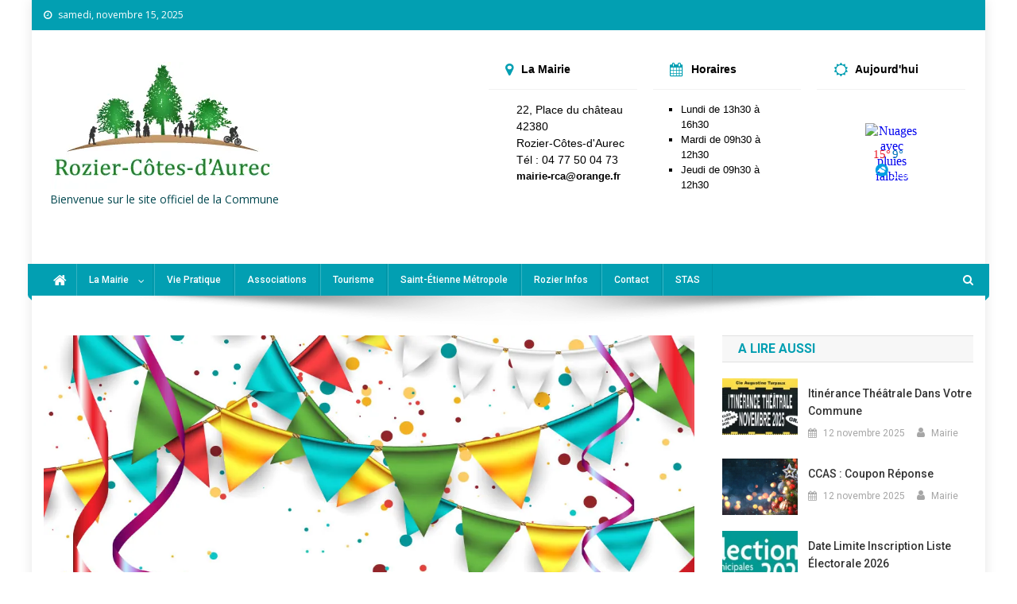

--- FILE ---
content_type: text/html; charset=UTF-8
request_url: https://roziercotesdaurec.fr/salle-de-fetes/
body_size: 18945
content:
<!doctype html>
<html lang="fr-FR">
<head>
<meta charset="UTF-8">
<meta name="viewport" content="width=device-width, initial-scale=1">
<link rel="profile" href="http://gmpg.org/xfn/11">

<title>Salle de Fêtes &#8211; Rozier Côtes d&#039;Aurec</title>
<meta name='robots' content='max-image-preview:large' />
	<style>img:is([sizes="auto" i], [sizes^="auto," i]) { contain-intrinsic-size: 3000px 1500px }</style>
	<link rel='dns-prefetch' href='//stats.wp.com' />
<link rel='dns-prefetch' href='//fonts.googleapis.com' />
<link rel='dns-prefetch' href='//v0.wordpress.com' />
<link rel='preconnect' href='//i0.wp.com' />
<link rel="alternate" type="application/rss+xml" title="Rozier Côtes d&#039;Aurec &raquo; Flux" href="https://roziercotesdaurec.fr/feed/" />
<link rel="alternate" type="application/rss+xml" title="Rozier Côtes d&#039;Aurec &raquo; Flux des commentaires" href="https://roziercotesdaurec.fr/comments/feed/" />
<link rel="alternate" type="application/rss+xml" title="Rozier Côtes d&#039;Aurec &raquo; Salle de Fêtes Flux des commentaires" href="https://roziercotesdaurec.fr/salle-de-fetes/feed/" />
<script type="text/javascript">
/* <![CDATA[ */
window._wpemojiSettings = {"baseUrl":"https:\/\/s.w.org\/images\/core\/emoji\/16.0.1\/72x72\/","ext":".png","svgUrl":"https:\/\/s.w.org\/images\/core\/emoji\/16.0.1\/svg\/","svgExt":".svg","source":{"concatemoji":"https:\/\/roziercotesdaurec.fr\/wp-includes\/js\/wp-emoji-release.min.js?ver=6.8.3"}};
/*! This file is auto-generated */
!function(s,n){var o,i,e;function c(e){try{var t={supportTests:e,timestamp:(new Date).valueOf()};sessionStorage.setItem(o,JSON.stringify(t))}catch(e){}}function p(e,t,n){e.clearRect(0,0,e.canvas.width,e.canvas.height),e.fillText(t,0,0);var t=new Uint32Array(e.getImageData(0,0,e.canvas.width,e.canvas.height).data),a=(e.clearRect(0,0,e.canvas.width,e.canvas.height),e.fillText(n,0,0),new Uint32Array(e.getImageData(0,0,e.canvas.width,e.canvas.height).data));return t.every(function(e,t){return e===a[t]})}function u(e,t){e.clearRect(0,0,e.canvas.width,e.canvas.height),e.fillText(t,0,0);for(var n=e.getImageData(16,16,1,1),a=0;a<n.data.length;a++)if(0!==n.data[a])return!1;return!0}function f(e,t,n,a){switch(t){case"flag":return n(e,"\ud83c\udff3\ufe0f\u200d\u26a7\ufe0f","\ud83c\udff3\ufe0f\u200b\u26a7\ufe0f")?!1:!n(e,"\ud83c\udde8\ud83c\uddf6","\ud83c\udde8\u200b\ud83c\uddf6")&&!n(e,"\ud83c\udff4\udb40\udc67\udb40\udc62\udb40\udc65\udb40\udc6e\udb40\udc67\udb40\udc7f","\ud83c\udff4\u200b\udb40\udc67\u200b\udb40\udc62\u200b\udb40\udc65\u200b\udb40\udc6e\u200b\udb40\udc67\u200b\udb40\udc7f");case"emoji":return!a(e,"\ud83e\udedf")}return!1}function g(e,t,n,a){var r="undefined"!=typeof WorkerGlobalScope&&self instanceof WorkerGlobalScope?new OffscreenCanvas(300,150):s.createElement("canvas"),o=r.getContext("2d",{willReadFrequently:!0}),i=(o.textBaseline="top",o.font="600 32px Arial",{});return e.forEach(function(e){i[e]=t(o,e,n,a)}),i}function t(e){var t=s.createElement("script");t.src=e,t.defer=!0,s.head.appendChild(t)}"undefined"!=typeof Promise&&(o="wpEmojiSettingsSupports",i=["flag","emoji"],n.supports={everything:!0,everythingExceptFlag:!0},e=new Promise(function(e){s.addEventListener("DOMContentLoaded",e,{once:!0})}),new Promise(function(t){var n=function(){try{var e=JSON.parse(sessionStorage.getItem(o));if("object"==typeof e&&"number"==typeof e.timestamp&&(new Date).valueOf()<e.timestamp+604800&&"object"==typeof e.supportTests)return e.supportTests}catch(e){}return null}();if(!n){if("undefined"!=typeof Worker&&"undefined"!=typeof OffscreenCanvas&&"undefined"!=typeof URL&&URL.createObjectURL&&"undefined"!=typeof Blob)try{var e="postMessage("+g.toString()+"("+[JSON.stringify(i),f.toString(),p.toString(),u.toString()].join(",")+"));",a=new Blob([e],{type:"text/javascript"}),r=new Worker(URL.createObjectURL(a),{name:"wpTestEmojiSupports"});return void(r.onmessage=function(e){c(n=e.data),r.terminate(),t(n)})}catch(e){}c(n=g(i,f,p,u))}t(n)}).then(function(e){for(var t in e)n.supports[t]=e[t],n.supports.everything=n.supports.everything&&n.supports[t],"flag"!==t&&(n.supports.everythingExceptFlag=n.supports.everythingExceptFlag&&n.supports[t]);n.supports.everythingExceptFlag=n.supports.everythingExceptFlag&&!n.supports.flag,n.DOMReady=!1,n.readyCallback=function(){n.DOMReady=!0}}).then(function(){return e}).then(function(){var e;n.supports.everything||(n.readyCallback(),(e=n.source||{}).concatemoji?t(e.concatemoji):e.wpemoji&&e.twemoji&&(t(e.twemoji),t(e.wpemoji)))}))}((window,document),window._wpemojiSettings);
/* ]]> */
</script>
<style id='wp-emoji-styles-inline-css' type='text/css'>

	img.wp-smiley, img.emoji {
		display: inline !important;
		border: none !important;
		box-shadow: none !important;
		height: 1em !important;
		width: 1em !important;
		margin: 0 0.07em !important;
		vertical-align: -0.1em !important;
		background: none !important;
		padding: 0 !important;
	}
</style>
<link rel='stylesheet' id='wp-block-library-css' href='https://roziercotesdaurec.fr/wp-includes/css/dist/block-library/style.min.css?ver=6.8.3' type='text/css' media='all' />
<style id='classic-theme-styles-inline-css' type='text/css'>
/*! This file is auto-generated */
.wp-block-button__link{color:#fff;background-color:#32373c;border-radius:9999px;box-shadow:none;text-decoration:none;padding:calc(.667em + 2px) calc(1.333em + 2px);font-size:1.125em}.wp-block-file__button{background:#32373c;color:#fff;text-decoration:none}
</style>
<link rel='stylesheet' id='wp-components-css' href='https://roziercotesdaurec.fr/wp-includes/css/dist/components/style.min.css?ver=6.8.3' type='text/css' media='all' />
<link rel='stylesheet' id='wp-preferences-css' href='https://roziercotesdaurec.fr/wp-includes/css/dist/preferences/style.min.css?ver=6.8.3' type='text/css' media='all' />
<link rel='stylesheet' id='wp-block-editor-css' href='https://roziercotesdaurec.fr/wp-includes/css/dist/block-editor/style.min.css?ver=6.8.3' type='text/css' media='all' />
<link rel='stylesheet' id='popup-maker-block-library-style-css' href='https://roziercotesdaurec.fr/wp-content/plugins/popup-maker/dist/packages/block-library-style.css?ver=dbea705cfafe089d65f1' type='text/css' media='all' />
<link rel='stylesheet' id='mediaelement-css' href='https://roziercotesdaurec.fr/wp-includes/js/mediaelement/mediaelementplayer-legacy.min.css?ver=4.2.17' type='text/css' media='all' />
<link rel='stylesheet' id='wp-mediaelement-css' href='https://roziercotesdaurec.fr/wp-includes/js/mediaelement/wp-mediaelement.min.css?ver=6.8.3' type='text/css' media='all' />
<style id='jetpack-sharing-buttons-style-inline-css' type='text/css'>
.jetpack-sharing-buttons__services-list{display:flex;flex-direction:row;flex-wrap:wrap;gap:0;list-style-type:none;margin:5px;padding:0}.jetpack-sharing-buttons__services-list.has-small-icon-size{font-size:12px}.jetpack-sharing-buttons__services-list.has-normal-icon-size{font-size:16px}.jetpack-sharing-buttons__services-list.has-large-icon-size{font-size:24px}.jetpack-sharing-buttons__services-list.has-huge-icon-size{font-size:36px}@media print{.jetpack-sharing-buttons__services-list{display:none!important}}.editor-styles-wrapper .wp-block-jetpack-sharing-buttons{gap:0;padding-inline-start:0}ul.jetpack-sharing-buttons__services-list.has-background{padding:1.25em 2.375em}
</style>
<style id='global-styles-inline-css' type='text/css'>
:root{--wp--preset--aspect-ratio--square: 1;--wp--preset--aspect-ratio--4-3: 4/3;--wp--preset--aspect-ratio--3-4: 3/4;--wp--preset--aspect-ratio--3-2: 3/2;--wp--preset--aspect-ratio--2-3: 2/3;--wp--preset--aspect-ratio--16-9: 16/9;--wp--preset--aspect-ratio--9-16: 9/16;--wp--preset--color--black: #000000;--wp--preset--color--cyan-bluish-gray: #abb8c3;--wp--preset--color--white: #ffffff;--wp--preset--color--pale-pink: #f78da7;--wp--preset--color--vivid-red: #cf2e2e;--wp--preset--color--luminous-vivid-orange: #ff6900;--wp--preset--color--luminous-vivid-amber: #fcb900;--wp--preset--color--light-green-cyan: #7bdcb5;--wp--preset--color--vivid-green-cyan: #00d084;--wp--preset--color--pale-cyan-blue: #8ed1fc;--wp--preset--color--vivid-cyan-blue: #0693e3;--wp--preset--color--vivid-purple: #9b51e0;--wp--preset--gradient--vivid-cyan-blue-to-vivid-purple: linear-gradient(135deg,rgba(6,147,227,1) 0%,rgb(155,81,224) 100%);--wp--preset--gradient--light-green-cyan-to-vivid-green-cyan: linear-gradient(135deg,rgb(122,220,180) 0%,rgb(0,208,130) 100%);--wp--preset--gradient--luminous-vivid-amber-to-luminous-vivid-orange: linear-gradient(135deg,rgba(252,185,0,1) 0%,rgba(255,105,0,1) 100%);--wp--preset--gradient--luminous-vivid-orange-to-vivid-red: linear-gradient(135deg,rgba(255,105,0,1) 0%,rgb(207,46,46) 100%);--wp--preset--gradient--very-light-gray-to-cyan-bluish-gray: linear-gradient(135deg,rgb(238,238,238) 0%,rgb(169,184,195) 100%);--wp--preset--gradient--cool-to-warm-spectrum: linear-gradient(135deg,rgb(74,234,220) 0%,rgb(151,120,209) 20%,rgb(207,42,186) 40%,rgb(238,44,130) 60%,rgb(251,105,98) 80%,rgb(254,248,76) 100%);--wp--preset--gradient--blush-light-purple: linear-gradient(135deg,rgb(255,206,236) 0%,rgb(152,150,240) 100%);--wp--preset--gradient--blush-bordeaux: linear-gradient(135deg,rgb(254,205,165) 0%,rgb(254,45,45) 50%,rgb(107,0,62) 100%);--wp--preset--gradient--luminous-dusk: linear-gradient(135deg,rgb(255,203,112) 0%,rgb(199,81,192) 50%,rgb(65,88,208) 100%);--wp--preset--gradient--pale-ocean: linear-gradient(135deg,rgb(255,245,203) 0%,rgb(182,227,212) 50%,rgb(51,167,181) 100%);--wp--preset--gradient--electric-grass: linear-gradient(135deg,rgb(202,248,128) 0%,rgb(113,206,126) 100%);--wp--preset--gradient--midnight: linear-gradient(135deg,rgb(2,3,129) 0%,rgb(40,116,252) 100%);--wp--preset--font-size--small: 13px;--wp--preset--font-size--medium: 20px;--wp--preset--font-size--large: 36px;--wp--preset--font-size--x-large: 42px;--wp--preset--spacing--20: 0.44rem;--wp--preset--spacing--30: 0.67rem;--wp--preset--spacing--40: 1rem;--wp--preset--spacing--50: 1.5rem;--wp--preset--spacing--60: 2.25rem;--wp--preset--spacing--70: 3.38rem;--wp--preset--spacing--80: 5.06rem;--wp--preset--shadow--natural: 6px 6px 9px rgba(0, 0, 0, 0.2);--wp--preset--shadow--deep: 12px 12px 50px rgba(0, 0, 0, 0.4);--wp--preset--shadow--sharp: 6px 6px 0px rgba(0, 0, 0, 0.2);--wp--preset--shadow--outlined: 6px 6px 0px -3px rgba(255, 255, 255, 1), 6px 6px rgba(0, 0, 0, 1);--wp--preset--shadow--crisp: 6px 6px 0px rgba(0, 0, 0, 1);}:where(.is-layout-flex){gap: 0.5em;}:where(.is-layout-grid){gap: 0.5em;}body .is-layout-flex{display: flex;}.is-layout-flex{flex-wrap: wrap;align-items: center;}.is-layout-flex > :is(*, div){margin: 0;}body .is-layout-grid{display: grid;}.is-layout-grid > :is(*, div){margin: 0;}:where(.wp-block-columns.is-layout-flex){gap: 2em;}:where(.wp-block-columns.is-layout-grid){gap: 2em;}:where(.wp-block-post-template.is-layout-flex){gap: 1.25em;}:where(.wp-block-post-template.is-layout-grid){gap: 1.25em;}.has-black-color{color: var(--wp--preset--color--black) !important;}.has-cyan-bluish-gray-color{color: var(--wp--preset--color--cyan-bluish-gray) !important;}.has-white-color{color: var(--wp--preset--color--white) !important;}.has-pale-pink-color{color: var(--wp--preset--color--pale-pink) !important;}.has-vivid-red-color{color: var(--wp--preset--color--vivid-red) !important;}.has-luminous-vivid-orange-color{color: var(--wp--preset--color--luminous-vivid-orange) !important;}.has-luminous-vivid-amber-color{color: var(--wp--preset--color--luminous-vivid-amber) !important;}.has-light-green-cyan-color{color: var(--wp--preset--color--light-green-cyan) !important;}.has-vivid-green-cyan-color{color: var(--wp--preset--color--vivid-green-cyan) !important;}.has-pale-cyan-blue-color{color: var(--wp--preset--color--pale-cyan-blue) !important;}.has-vivid-cyan-blue-color{color: var(--wp--preset--color--vivid-cyan-blue) !important;}.has-vivid-purple-color{color: var(--wp--preset--color--vivid-purple) !important;}.has-black-background-color{background-color: var(--wp--preset--color--black) !important;}.has-cyan-bluish-gray-background-color{background-color: var(--wp--preset--color--cyan-bluish-gray) !important;}.has-white-background-color{background-color: var(--wp--preset--color--white) !important;}.has-pale-pink-background-color{background-color: var(--wp--preset--color--pale-pink) !important;}.has-vivid-red-background-color{background-color: var(--wp--preset--color--vivid-red) !important;}.has-luminous-vivid-orange-background-color{background-color: var(--wp--preset--color--luminous-vivid-orange) !important;}.has-luminous-vivid-amber-background-color{background-color: var(--wp--preset--color--luminous-vivid-amber) !important;}.has-light-green-cyan-background-color{background-color: var(--wp--preset--color--light-green-cyan) !important;}.has-vivid-green-cyan-background-color{background-color: var(--wp--preset--color--vivid-green-cyan) !important;}.has-pale-cyan-blue-background-color{background-color: var(--wp--preset--color--pale-cyan-blue) !important;}.has-vivid-cyan-blue-background-color{background-color: var(--wp--preset--color--vivid-cyan-blue) !important;}.has-vivid-purple-background-color{background-color: var(--wp--preset--color--vivid-purple) !important;}.has-black-border-color{border-color: var(--wp--preset--color--black) !important;}.has-cyan-bluish-gray-border-color{border-color: var(--wp--preset--color--cyan-bluish-gray) !important;}.has-white-border-color{border-color: var(--wp--preset--color--white) !important;}.has-pale-pink-border-color{border-color: var(--wp--preset--color--pale-pink) !important;}.has-vivid-red-border-color{border-color: var(--wp--preset--color--vivid-red) !important;}.has-luminous-vivid-orange-border-color{border-color: var(--wp--preset--color--luminous-vivid-orange) !important;}.has-luminous-vivid-amber-border-color{border-color: var(--wp--preset--color--luminous-vivid-amber) !important;}.has-light-green-cyan-border-color{border-color: var(--wp--preset--color--light-green-cyan) !important;}.has-vivid-green-cyan-border-color{border-color: var(--wp--preset--color--vivid-green-cyan) !important;}.has-pale-cyan-blue-border-color{border-color: var(--wp--preset--color--pale-cyan-blue) !important;}.has-vivid-cyan-blue-border-color{border-color: var(--wp--preset--color--vivid-cyan-blue) !important;}.has-vivid-purple-border-color{border-color: var(--wp--preset--color--vivid-purple) !important;}.has-vivid-cyan-blue-to-vivid-purple-gradient-background{background: var(--wp--preset--gradient--vivid-cyan-blue-to-vivid-purple) !important;}.has-light-green-cyan-to-vivid-green-cyan-gradient-background{background: var(--wp--preset--gradient--light-green-cyan-to-vivid-green-cyan) !important;}.has-luminous-vivid-amber-to-luminous-vivid-orange-gradient-background{background: var(--wp--preset--gradient--luminous-vivid-amber-to-luminous-vivid-orange) !important;}.has-luminous-vivid-orange-to-vivid-red-gradient-background{background: var(--wp--preset--gradient--luminous-vivid-orange-to-vivid-red) !important;}.has-very-light-gray-to-cyan-bluish-gray-gradient-background{background: var(--wp--preset--gradient--very-light-gray-to-cyan-bluish-gray) !important;}.has-cool-to-warm-spectrum-gradient-background{background: var(--wp--preset--gradient--cool-to-warm-spectrum) !important;}.has-blush-light-purple-gradient-background{background: var(--wp--preset--gradient--blush-light-purple) !important;}.has-blush-bordeaux-gradient-background{background: var(--wp--preset--gradient--blush-bordeaux) !important;}.has-luminous-dusk-gradient-background{background: var(--wp--preset--gradient--luminous-dusk) !important;}.has-pale-ocean-gradient-background{background: var(--wp--preset--gradient--pale-ocean) !important;}.has-electric-grass-gradient-background{background: var(--wp--preset--gradient--electric-grass) !important;}.has-midnight-gradient-background{background: var(--wp--preset--gradient--midnight) !important;}.has-small-font-size{font-size: var(--wp--preset--font-size--small) !important;}.has-medium-font-size{font-size: var(--wp--preset--font-size--medium) !important;}.has-large-font-size{font-size: var(--wp--preset--font-size--large) !important;}.has-x-large-font-size{font-size: var(--wp--preset--font-size--x-large) !important;}
:where(.wp-block-post-template.is-layout-flex){gap: 1.25em;}:where(.wp-block-post-template.is-layout-grid){gap: 1.25em;}
:where(.wp-block-columns.is-layout-flex){gap: 2em;}:where(.wp-block-columns.is-layout-grid){gap: 2em;}
:root :where(.wp-block-pullquote){font-size: 1.5em;line-height: 1.6;}
</style>
<link rel='stylesheet' id='wpsm_colorbox_pro-font-awesome-front-css' href='https://roziercotesdaurec.fr/wp-content/plugins/colorbox-pro/assets/css/font-awesome/css/font-awesome.min.css?ver=6.8.3' type='text/css' media='all' />
<link rel='stylesheet' id='wpsm_colorbox_pro_bootstrap-front-css' href='https://roziercotesdaurec.fr/wp-content/plugins/colorbox-pro/assets/css/bootstrap-front.css?ver=6.8.3' type='text/css' media='all' />
<link rel='stylesheet' id='wpsm_colorbox_pro_anim-css-css' href='https://roziercotesdaurec.fr/wp-content/plugins/colorbox-pro/assets/css/component.css?ver=6.8.3' type='text/css' media='all' />
<link rel='stylesheet' id='contact-form-7-css' href='https://roziercotesdaurec.fr/wp-content/plugins/contact-form-7/includes/css/styles.css?ver=6.1.3' type='text/css' media='all' />
<link rel='stylesheet' id='events-manager-css' href='https://roziercotesdaurec.fr/wp-content/plugins/events-manager/includes/css/events-manager.min.css?ver=7.2.2.1' type='text/css' media='all' />
<style id='events-manager-inline-css' type='text/css'>
body .em { --font-family : inherit; --font-weight : inherit; --font-size : 1em; --line-height : inherit; }
</style>
<link rel='stylesheet' id='news-portal-fonts-css' href='https://fonts.googleapis.com/css?family=Roboto+Condensed%3A300italic%2C400italic%2C700italic%2C400%2C300%2C700%7CRoboto%3A300%2C400%2C400i%2C500%2C700%7CTitillium+Web%3A400%2C600%2C700%2C300&#038;subset=latin%2Clatin-ext' type='text/css' media='all' />
<link rel='stylesheet' id='news-portal-google-fonts-css' href='https://fonts.googleapis.com/css?family=Open+Sans%3A400%7CRoboto%3A700%2C500&#038;subset=latin%2Ccyrillic-ext%2Cgreek-ext%2Cgreek%2Cvietnamese%2Clatin-ext%2Ccyrillic%2Ckhmer%2Cdevanagari%2Carabic%2Chebrew%2Ctelugu' type='text/css' media='all' />
<link rel='stylesheet' id='mt-font-awesome-css' href='https://roziercotesdaurec.fr/wp-content/themes/news-portal-pro/assets/library/font-awesome/css/font-awesome.min.css?ver=4.7.0' type='text/css' media='all' />
<link rel='stylesheet' id='lightslider-style-css' href='https://roziercotesdaurec.fr/wp-content/themes/news-portal-pro/assets/library/lightslider/css/lightslider.min.css?ver=1.1.6' type='text/css' media='all' />
<link rel='stylesheet' id='lightgallery-style-css' href='https://roziercotesdaurec.fr/wp-content/themes/news-portal-pro/assets/library/lightslider/css/lightgallery.min.css?ver=1.6.0' type='text/css' media='all' />
<link rel='stylesheet' id='pretty-photo-css' href='https://roziercotesdaurec.fr/wp-content/themes/news-portal-pro/assets/library/prettyphoto/prettyPhoto.css?ver=3.1.6' type='text/css' media='all' />
<link rel='stylesheet' id='news-portal-preloaders-css' href='https://roziercotesdaurec.fr/wp-content/themes/news-portal-pro/assets/css/np-preloaders.css?ver=1.1.6' type='text/css' media='all' />
<link rel='stylesheet' id='animate-css' href='https://roziercotesdaurec.fr/wp-content/themes/news-portal-pro/assets/library/animate/animate.min.css?ver=3.5.1' type='text/css' media='all' />
<link rel='stylesheet' id='news-portal-pro-style-css' href='https://roziercotesdaurec.fr/wp-content/themes/news-portal-pro/style.css?ver=6.8.3' type='text/css' media='all' />
<style id='news-portal-pro-style-inline-css' type='text/css'>
.category-button.np-cat-22 a{background:#ff0008}
.category-button.np-cat-22 a:hover{background:#cd0000}
.np-block-title .np-cat-22{color:#ff0008}
.category-button.np-cat-31 a{background:#00a9e0}
.category-button.np-cat-31 a:hover{background:#0077ae}
.np-block-title .np-cat-31{color:#00a9e0}
.category-button.np-cat-26 a{background:#ff6600}
.category-button.np-cat-26 a:hover{background:#cd3400}
.np-block-title .np-cat-26{color:#ff6600}
.category-button.np-cat-7 a{background:#0066b3}
.category-button.np-cat-7 a:hover{background:#003481}
.np-block-title .np-cat-7{color:#0066b3}
.category-button.np-cat-30 a{background:#00a9e0}
.category-button.np-cat-30 a:hover{background:#0077ae}
.np-block-title .np-cat-30{color:#00a9e0}
.category-button.np-cat-14 a{background:#81d742}
.category-button.np-cat-14 a:hover{background:#4fa510}
.np-block-title .np-cat-14{color:#81d742}
.category-button.np-cat-17 a{background:#dd8500}
.category-button.np-cat-17 a:hover{background:#ab5300}
.np-block-title .np-cat-17{color:#dd8500}
.category-button.np-cat-2 a{background:#1e73be}
.category-button.np-cat-2 a:hover{background:#00418c}
.np-block-title .np-cat-2{color:#1e73be}
.category-button.np-cat-3 a{background:#81d742}
.category-button.np-cat-3 a:hover{background:#4fa510}
.np-block-title .np-cat-3{color:#81d742}
.category-button.np-cat-16 a{background:#00a9e0}
.category-button.np-cat-16 a:hover{background:#0077ae}
.np-block-title .np-cat-16{color:#00a9e0}
.category-button.np-cat-21 a{background:#00a9e0}
.category-button.np-cat-21 a:hover{background:#0077ae}
.np-block-title .np-cat-21{color:#00a9e0}
.category-button.np-cat-33 a{background:#00a9e0}
.category-button.np-cat-33 a:hover{background:#0077ae}
.np-block-title .np-cat-33{color:#00a9e0}
.category-button.np-cat-27 a{background:#00a9e0}
.category-button.np-cat-27 a:hover{background:#0077ae}
.np-block-title .np-cat-27{color:#00a9e0}
.category-button.np-cat-20 a{background:#f9ac39}
.category-button.np-cat-20 a:hover{background:#c77a07}
.np-block-title .np-cat-20{color:#f9ac39}
.category-button.np-cat-5 a{background:#00a9e0}
.category-button.np-cat-5 a:hover{background:#0077ae}
.np-block-title .np-cat-5{color:#00a9e0}
.navigation .nav-links a,.bttn,button,input[type=button],input[type=reset],input[type=submit],.navigation .nav-links a:hover,.bttn:hover,button,input[type=button]:hover,input[type=reset]:hover,input[type=submit]:hover,.widget_search .search-submit,.edit-link .post-edit-link,.reply .comment-reply-link,.np-top-header-wrap,.np-header-menu-wrapper,.home #masthead.default .np-home-icon a,.np-home-icon a:hover,#site-navigation ul li:hover>a,#site-navigation ul li.current-menu-item>a,#site-navigation ul li.current_page_item>a,#site-navigation ul li.current-menu-ancestor>a,.np-header-menu-wrapper::before,.np-header-menu-wrapper::after,.np-header-search-wrapper .search-form-main .search-submit,.layout1-ticker .lSSlideOuter.vertical .lSAction>a:hover,.layout1-ticker .ticker-caption,.default-ticker .ticker-caption,.news_portal_featured_slider .np-featured-slider-section .lSAction>a:hover,.news_portal_slider .np-slider .lSAction>a:hover,.news_portal_featured_slider .lSSlideOuter .lSPager.lSpg>li:hover a,.news_portal_featured_slider .lSSlideOuter .lSPager.lSpg>li.active a,.news_portal_slider .np-slider .lSSlideOuter .lSPager.lSpg>li:hover a,.news_portal_slider .np-slider .lSSlideOuter .lSPager.lSpg>li.active a,.news_portal_default_tabbed ul.widget-tabs li,.news_portal_default_tabbed ul.widget-tabs li.ui-tabs-active,.news_portal_default_tabbed ul.widget-tabs li:hover,.news_portal_carousel .carousel-nav-action .carousel-controls:hover,.news_portal_social_media .social-link a,.news_portal_social_media .social-link a:hover,.news_portal_social_media .layout2 .social-link a:hover,.news_portal_social_media .layout3 .social-link a:hover,.single-layout2 .post-on,.np-archive-more .np-button:hover,.error404 .page-title,.pnf-extra .pnf-button.btn,#np-scrollup,.woocommerce .price-cart:after,.woocommerce ul.products li.product .price-cart .button:hover,.woocommerce .widget_price_filter .ui-slider .ui-slider-range,.woocommerce .widget_price_filter .ui-slider .ui-slider-handle,.woocommerce .widget_price_filter .price_slider_wrapper .ui-widget-content,.woocommerce #respond input#submit,.woocommerce a.button,.woocommerce button.button,.woocommerce input.button,.woocommerce #respond input#submit.alt,.woocommerce a.button.alt,.woocommerce button.button.alt,.woocommerce input.button.alt,.added_to_cart.wc-forward,.woocommerce #respond input#submit:hover,.woocommerce a.button:hover,.woocommerce button.button:hover,.woocommerce input.button:hover,.woocommerce #respond input#submit.alt:hover,.woocommerce a.button.alt:hover,.woocommerce button.button.alt:hover,.woocommerce input.button.alt:hover,.woocommerce ul.products li.product .onsale,.woocommerce span.onsale,.woocommerce #respond input#submit.alt.disabled,.woocommerce #respond input#submit.alt.disabled:hover,.woocommerce #respond input#submit.alt:disabled,.woocommerce #respond input#submit.alt:disabled:hover,.woocommerce #respond input#submit.alt[disabled]:disabled,.woocommerce #respond input#submit.alt[disabled]:disabled:hover,.woocommerce a.button.alt.disabled,.woocommerce a.button.alt.disabled:hover,.woocommerce a.button.alt:disabled,.woocommerce a.button.alt:disabled:hover,.woocommerce a.button.alt[disabled]:disabled,.woocommerce a.button.alt[disabled]:disabled:hover,.woocommerce button.button.alt.disabled,.woocommerce button.button.alt.disabled:hover,.woocommerce button.button.alt:disabled,.woocommerce button.button.alt:disabled:hover,.woocommerce button.button.alt[disabled]:disabled,.woocommerce button.button.alt[disabled]:disabled:hover,.woocommerce input.button.alt.disabled,.woocommerce input.button.alt.disabled:hover,.woocommerce input.button.alt:disabled,.woocommerce input.button.alt:disabled:hover,.woocommerce input.button.alt[disabled]:disabled,.woocommerce input.button.alt[disabled]:disabled:hover,.format-video:before,.format-audio:before,.format-gallery:before,div.wpforms-container-full .wpforms-form input[type='submit'],div.wpforms-container-full .wpforms-form button[type='submit'],div.wpforms-container-full .wpforms-form .wpforms-page-button,div.wpforms-container-full .wpforms-form input[type='submit']:hover,div.wpforms-container-full .wpforms-form button[type='submit']:hover,div.wpforms-container-full .wpforms-form .wpforms-page-button:hover{background:#029fb2}
.home #masthead.default .np-home-icon a:hover,#masthead.default .np-home-icon a:hover,#site-navigation ul li:hover > a,#site-navigation ul li.current-menu-item > a,#site-navigation ul li.current_page_item > a,#site-navigation ul li.current-menu-ancestor > a,.news_portal_default_tabbed ul.widget-tabs li.ui-tabs-active,.news_portal_default_tabbed ul.widget-tabs li:hover{background:#006d80}
.np-header-menu-block-wrap::before,.np-header-menu-block-wrap::after{border-right-color:#006d80}
a,a:hover,a:focus,a:active,.widget a:hover,.widget a:hover::before,.widget li:hover::before,.entry-footer a:hover,.comment-author .fn .url:hover,#cancel-comment-reply-link,#cancel-comment-reply-link:before,.logged-in-as a,.home #masthead.layout1 .np-home-icon a,#masthead.layout1 .np-home-icon a:hover,#masthead.layout1 #site-navigation ul li:hover>a,#masthead.layout1 #site-navigation ul li.current-menu-item>a,#masthead.layout1 #site-navigation ul li.current_page_item>a,#masthead.layout1 #site-navigation ul li.current-menu-ancestor>a,#masthead.layout1 .search-main:hover,.np-slide-content-wrap .post-title a:hover,.news_portal_featured_posts .np-single-post .np-post-content .np-post-title a:hover,.news_portal_fullwidth_posts .np-single-post .np-post-title a:hover,.news_portal_block_posts .layout3 .np-primary-block-wrap .np-single-post .np-post-title a:hover,.news_portal_list_posts .np-single-post .np-post-title:hover,.news_portal_featured_posts .layout2 .featured-middle-section .np-single-post .np-post-title a:hover,.news_portal_carousel .np-single-post .np-post-content .np-post-title a:hover,.news_portal_featured_slider .np-featured-section .np-single-post .np-post-content .np-post-title a:hover,.news_portal_featured_posts .layout2 .featured-left-section .np-single-post .np-post-content .np-post-title a:hover,.news_portal_featured_posts .layout2 .featured-right-section .np-single-post .np-post-content .np-post-title a:hover,.news_portal_featured_posts .layout1 .np-single-post-wrap .np-post-content .np-post-title a:hover,.np-block-title,.widget-title,.page-header .page-title,.np-related-title,.np-post-review-section-wrapper .review-title,.np-pnf-latest-posts-wrapper .section-title,.np-post-meta span:hover,.np-post-meta span a:hover,.news_portal_featured_posts .layout2 .np-single-post-wrap .np-post-content .np-post-meta span:hover,.news_portal_featured_posts .layout2 .np-single-post-wrap .np-post-content .np-post-meta span a:hover,.np-post-title.small-size a:hover,.news_portal_carousel .layout3 .np-single-post .np-post-content .np-post-title a:hover,.single-layout2 .extra-meta .post-view::before,.single-layout2 .extra-meta .comments-link::before,.np-post-meta span.star-value,#top-footer .widget a:hover,#top-footer .widget a:hover:before,#footer-navigation ul li a:hover,.entry-title a:hover,.entry-meta span a:hover,.entry-meta span:hover,.review-content-wrapper .stars-count,.review-content-wrapper .review-percent,.woocommerce ul.products li.product .price,.woocommerce div.product p.price,.woocommerce div.product span.price,.woocommerce .woocommerce-message:before,.woocommerce div.product p.price ins,.woocommerce div.product span.price ins,.woocommerce div.product p.price del,.woocommerce .woocommerce-info:before,.np-slide-content-wrap .np-post-meta span:hover,.np-slide-content-wrap .np-post-meta span a:hover,.news_portal_featured_posts .np-single-post .np-post-meta span:hover,.news_portal_featured_posts .np-single-post .np-post-meta span a:hover,.news_portal_list_posts .np-single-post .np-post-meta span:hover,.news_portal_list_posts .np-single-post .np-post-meta span a:hover,.news_portal_featured_posts .layout2 .featured-middle-section .np-single-post .np-post-meta span:hover,.news_portal_featured_posts .layout2 .featured-middle-section .np-single-post .np-post-meta span a:hover,.news_portal_carousel .np-single-post .np-post-meta span:hover,.news_portal_carousel .np-single-post .np-post-meta span a:hover,.news_portal_featured_posts .layout1 .np-single-post-wrap .np-post-content .np-post-meta span:hover,.news_portal_featured_posts .layout1 .np-single-post-wrap .np-post-content .np-post-meta span a:hover#masthead #site-navigation ul > li:hover > .sub-toggle,#masthead #site-navigation ul > li.current-menu-item .sub-toggle,#masthead #site-navigation ul > li.current-menu-ancestor .sub-toggle{color:#029fb2}
.navigation .nav-links a,.bttn,button,input[type='button'],input[type='reset'],input[type='submit'],.widget_search .search-submit,.layout1-ticker .lSSlideOuter.vertical .lSAction>a:hover,.news_portal_slider .slider-layout1 .lSSlideOuter .lSPager.lSGallery li.active,.news_portal_slider .slider-layout1 .lSSlideOuter .lSPager.lSGallery li:hover,.news_portal_social_media .layout3 .social-link a:hover,.np-archive-more .np-button:hover,.woocommerce form .form-row.woocommerce-validated .select2-container,.woocommerce form .form-row.woocommerce-validated input.input-text,.woocommerce form .form-row.woocommerce-validated select{border-color:#029fb2}
.comment-list .comment-body,.np-header-search-wrapper .search-form-main,.woocommerce .woocommerce-info,.woocommerce .woocommerce-message{border-top-color:#029fb2}
.np-header-search-wrapper .search-form-main:before{border-bottom-color:#029fb2}
.layout1-ticker .ticker-caption:after,.np-breadcrumbs{border-left-color:#029fb2}
#colophon{background:#000000}
.ball1,.single1ball,.single6,.single9:before{background:#029fb2}
.single4{border-top-color:#029fb2}
.single4{border-bottom-color:#029fb2}
.site-branding .custom-logo{width:300px}
.site-title a,.site-description{color:#00474f}
body{font-family:Open Sans;font-style:normal;font-size:14px;font-weight:regular;text-decoration:none;text-transform:none;line-height:1.8;color:#3d3d3d }
h1,.search-results .entry-title,.archive .entry-title,.single .entry-title,.entry-title{font-family:Roboto;font-style:normal;font-size:36px;font-weight:700;text-decoration:none;text-transform:none;line-height:1.3;color:#3d3d3d}
h2{font-family:Roboto;font-style:normal;font-size:30px;font-weight:700;text-decoration:none;text-transform:none;line-height:1.3;color:#3d3d3d}
h3{font-family:Roboto;font-style:normal;font-size:26px;font-weight:700;text-decoration:none;text-transform:none;line-height:1.3;color:#3d3d3d}
h4{font-family:Roboto;font-style:normal;font-size:20px;font-weight:700;text-decoration:none;text-transform:none;line-height:1.3;color:#3d3d3d}
h5{font-family:Roboto;font-style:normal;font-size:18px;font-weight:700;text-decoration:none;text-transform:none;line-height:1.3;color:#3d3d3d}
h6{font-family:Roboto;font-style:normal;font-size:16px;font-weight:700;text-decoration:none;text-transform:none;line-height:1.3;color:#3d3d3d}
#site-navigation ul li a{font-family:Roboto;font-style:normal;font-size:12px;font-weight:500;text-decoration:none;text-transform:none;line-height:40px;color:#ffffff}
.np-header-menu-wrapper,.np-header-menu-wrapper::before,.np-header-menu-wrapper::after,#site-navigation ul.sub-menu,#site-navigation ul.children,#masthead.layout2 .np-header-menu-block-wrap{background-color:#f54337}
.np-header-menu-block-wrap::before,.np-header-menu-block-wrap::after{border-right-color:#c31105}
.np-header-search-wrapper .search-main,.np-home-icon a,#masthead .menu-toggle{color:#ffffff}
@media (max-width:768px){#site-navigation,.main-small-navigation li.current-menu-item > .sub-toggle i{background:#f54337 !important}}
</style>
<link rel='stylesheet' id='news-portal-responsive-style-css' href='https://roziercotesdaurec.fr/wp-content/themes/news-portal-pro/assets/css/np-responsive.css?ver=1.0.0' type='text/css' media='all' />
<script type="text/javascript" src="https://roziercotesdaurec.fr/wp-includes/js/jquery/jquery.min.js?ver=3.7.1" id="jquery-core-js"></script>
<script type="text/javascript" src="https://roziercotesdaurec.fr/wp-includes/js/jquery/jquery-migrate.min.js?ver=3.4.1" id="jquery-migrate-js"></script>
<script type="text/javascript" src="https://roziercotesdaurec.fr/wp-content/plugins/colorbox-pro/assets/js/animation/modernizr.custom.js?ver=6.8.3" id="wpsm_colorbox_pro_modernizr-custom-js"></script>
<script type="text/javascript" src="https://roziercotesdaurec.fr/wp-content/plugins/colorbox-pro/assets/js/masonry.pkgd.min.js?ver=6.8.3" id="wpsm_colorbox_pro_masnory-js"></script>
<script type="text/javascript" src="https://roziercotesdaurec.fr/wp-content/plugins/colorbox-pro/assets/js/animation/imagesloaded.js?ver=6.8.3" id="wpsm_colorbox_pro_imagesloaded-js"></script>
<script type="text/javascript" src="https://roziercotesdaurec.fr/wp-content/plugins/colorbox-pro/assets/js/animation/classie.js?ver=6.8.3" id="wpsm_colorbox_pro_classie-js"></script>
<script type="text/javascript" src="https://roziercotesdaurec.fr/wp-content/plugins/colorbox-pro/assets/js/animation/AnimOnScroll.js?ver=6.8.3" id="wpsm_colorbox_pro_AnimOnScroll-js"></script>
<script type="text/javascript" src="https://roziercotesdaurec.fr/wp-content/plugins/colorbox-pro/assets/js/jcolumn.min.js?ver=6.8.3" id="wpsm_colorbox_pro_height-js"></script>
<script type="text/javascript" src="https://roziercotesdaurec.fr/wp-includes/js/jquery/ui/core.min.js?ver=1.13.3" id="jquery-ui-core-js"></script>
<script type="text/javascript" src="https://roziercotesdaurec.fr/wp-includes/js/jquery/ui/mouse.min.js?ver=1.13.3" id="jquery-ui-mouse-js"></script>
<script type="text/javascript" src="https://roziercotesdaurec.fr/wp-includes/js/jquery/ui/sortable.min.js?ver=1.13.3" id="jquery-ui-sortable-js"></script>
<script type="text/javascript" src="https://roziercotesdaurec.fr/wp-includes/js/jquery/ui/datepicker.min.js?ver=1.13.3" id="jquery-ui-datepicker-js"></script>
<script type="text/javascript" id="jquery-ui-datepicker-js-after">
/* <![CDATA[ */
jQuery(function(jQuery){jQuery.datepicker.setDefaults({"closeText":"Fermer","currentText":"Aujourd\u2019hui","monthNames":["janvier","f\u00e9vrier","mars","avril","mai","juin","juillet","ao\u00fbt","septembre","octobre","novembre","d\u00e9cembre"],"monthNamesShort":["Jan","F\u00e9v","Mar","Avr","Mai","Juin","Juil","Ao\u00fbt","Sep","Oct","Nov","D\u00e9c"],"nextText":"Suivant","prevText":"Pr\u00e9c\u00e9dent","dayNames":["dimanche","lundi","mardi","mercredi","jeudi","vendredi","samedi"],"dayNamesShort":["dim","lun","mar","mer","jeu","ven","sam"],"dayNamesMin":["D","L","M","M","J","V","S"],"dateFormat":"d MM yy","firstDay":1,"isRTL":false});});
/* ]]> */
</script>
<script type="text/javascript" src="https://roziercotesdaurec.fr/wp-includes/js/jquery/ui/resizable.min.js?ver=1.13.3" id="jquery-ui-resizable-js"></script>
<script type="text/javascript" src="https://roziercotesdaurec.fr/wp-includes/js/jquery/ui/draggable.min.js?ver=1.13.3" id="jquery-ui-draggable-js"></script>
<script type="text/javascript" src="https://roziercotesdaurec.fr/wp-includes/js/jquery/ui/controlgroup.min.js?ver=1.13.3" id="jquery-ui-controlgroup-js"></script>
<script type="text/javascript" src="https://roziercotesdaurec.fr/wp-includes/js/jquery/ui/checkboxradio.min.js?ver=1.13.3" id="jquery-ui-checkboxradio-js"></script>
<script type="text/javascript" src="https://roziercotesdaurec.fr/wp-includes/js/jquery/ui/button.min.js?ver=1.13.3" id="jquery-ui-button-js"></script>
<script type="text/javascript" src="https://roziercotesdaurec.fr/wp-includes/js/jquery/ui/dialog.min.js?ver=1.13.3" id="jquery-ui-dialog-js"></script>
<script type="text/javascript" id="events-manager-js-extra">
/* <![CDATA[ */
var EM = {"ajaxurl":"https:\/\/roziercotesdaurec.fr\/wp-admin\/admin-ajax.php","locationajaxurl":"https:\/\/roziercotesdaurec.fr\/wp-admin\/admin-ajax.php?action=locations_search","firstDay":"1","locale":"fr","dateFormat":"yy-mm-dd","ui_css":"https:\/\/roziercotesdaurec.fr\/wp-content\/plugins\/events-manager\/includes\/css\/jquery-ui\/build.min.css","show24hours":"1","is_ssl":"1","autocomplete_limit":"10","calendar":{"breakpoints":{"small":560,"medium":908,"large":false}},"phone":"","datepicker":{"format":"d\/m\/Y","locale":"fr"},"search":{"breakpoints":{"small":650,"medium":850,"full":false}},"url":"https:\/\/roziercotesdaurec.fr\/wp-content\/plugins\/events-manager","assets":{"input.em-uploader":{"js":{"em-uploader":{"url":"https:\/\/roziercotesdaurec.fr\/wp-content\/plugins\/events-manager\/includes\/js\/em-uploader.js?v=7.2.2.1","event":"em_uploader_ready"}}},".em-event-editor":{"js":{"event-editor":{"url":"https:\/\/roziercotesdaurec.fr\/wp-content\/plugins\/events-manager\/includes\/js\/events-manager-event-editor.js?v=7.2.2.1","event":"em_event_editor_ready"}},"css":{"event-editor":"https:\/\/roziercotesdaurec.fr\/wp-content\/plugins\/events-manager\/includes\/css\/events-manager-event-editor.min.css?v=7.2.2.1"}},".em-recurrence-sets, .em-timezone":{"js":{"luxon":{"url":"luxon\/luxon.js?v=7.2.2.1","event":"em_luxon_ready"}}},".em-booking-form, #em-booking-form, .em-booking-recurring, .em-event-booking-form":{"js":{"em-bookings":{"url":"https:\/\/roziercotesdaurec.fr\/wp-content\/plugins\/events-manager\/includes\/js\/bookingsform.js?v=7.2.2.1","event":"em_booking_form_js_loaded"}}},"#em-opt-archetypes":{"js":{"archetypes":"https:\/\/roziercotesdaurec.fr\/wp-content\/plugins\/events-manager\/includes\/js\/admin-archetype-editor.js?v=7.2.2.1","archetypes_ms":"https:\/\/roziercotesdaurec.fr\/wp-content\/plugins\/events-manager\/includes\/js\/admin-archetypes.js?v=7.2.2.1","qs":"qs\/qs.js?v=7.2.2.1"}}},"cached":"","google_maps_api":"AIzaSyDd2_WlG-Hm_lGgtjpxanLmB1PZvwZPKRQ","txt_search":"Recherche","txt_searching":"Recherche en cours\u2026","txt_loading":"Chargement en cours\u2026"};
/* ]]> */
</script>
<script type="text/javascript" src="https://roziercotesdaurec.fr/wp-content/plugins/events-manager/includes/js/events-manager.js?ver=7.2.2.1" id="events-manager-js"></script>
<script type="text/javascript" src="https://roziercotesdaurec.fr/wp-content/plugins/events-manager/includes/external/flatpickr/l10n/fr.js?ver=7.2.2.1" id="em-flatpickr-localization-js"></script>
<link rel="https://api.w.org/" href="https://roziercotesdaurec.fr/wp-json/" /><link rel="alternate" title="JSON" type="application/json" href="https://roziercotesdaurec.fr/wp-json/wp/v2/posts/933" /><link rel="EditURI" type="application/rsd+xml" title="RSD" href="https://roziercotesdaurec.fr/xmlrpc.php?rsd" />
<meta name="generator" content="WordPress 6.8.3" />
<link rel="canonical" href="https://roziercotesdaurec.fr/salle-de-fetes/" />
<link rel='shortlink' href='https://wp.me/p8Nx7K-f3' />
<link rel="alternate" title="oEmbed (JSON)" type="application/json+oembed" href="https://roziercotesdaurec.fr/wp-json/oembed/1.0/embed?url=https%3A%2F%2Froziercotesdaurec.fr%2Fsalle-de-fetes%2F" />
<link rel="alternate" title="oEmbed (XML)" type="text/xml+oembed" href="https://roziercotesdaurec.fr/wp-json/oembed/1.0/embed?url=https%3A%2F%2Froziercotesdaurec.fr%2Fsalle-de-fetes%2F&#038;format=xml" />
	<style>img#wpstats{display:none}</style>
		<link rel="pingback" href="https://roziercotesdaurec.fr/xmlrpc.php">
<!-- Jetpack Open Graph Tags -->
<meta property="og:type" content="article" />
<meta property="og:title" content="Salle de Fêtes" />
<meta property="og:url" content="https://roziercotesdaurec.fr/salle-de-fetes/" />
<meta property="og:description" content="Pour des informations concernant les salles de fêtes, veuillez contacter la Mairie de Rozier-Côtes-d&rsquo;Aurec. Par téléphone au 04 77 50 04 73 les: Lundi : 13h30-16h30 Mardi : 9h30-12h30 Jeudi :…" />
<meta property="article:published_time" content="2017-12-20T08:33:34+00:00" />
<meta property="article:modified_time" content="2024-05-28T20:11:49+00:00" />
<meta property="og:site_name" content="Rozier Côtes d&#039;Aurec" />
<meta property="og:image" content="https://i0.wp.com/roziercotesdaurec.fr/wp-content/uploads/2017/12/rozier-cotes-daurec-salle-de-fetes.jpg?fit=1150%2C664&#038;ssl=1" />
<meta property="og:image:width" content="1150" />
<meta property="og:image:height" content="664" />
<meta property="og:image:alt" content="" />
<meta property="og:locale" content="fr_FR" />
<meta name="twitter:text:title" content="Salle de Fêtes" />
<meta name="twitter:image" content="https://i0.wp.com/roziercotesdaurec.fr/wp-content/uploads/2017/12/rozier-cotes-daurec-salle-de-fetes.jpg?fit=1150%2C664&#038;ssl=1&#038;w=640" />
<meta name="twitter:card" content="summary_large_image" />

<!-- End Jetpack Open Graph Tags -->
<link rel="icon" href="https://i0.wp.com/roziercotesdaurec.fr/wp-content/uploads/2018/01/logo-web-1.jpg?fit=32%2C17&#038;ssl=1" sizes="32x32" />
<link rel="icon" href="https://i0.wp.com/roziercotesdaurec.fr/wp-content/uploads/2018/01/logo-web-1.jpg?fit=192%2C102&#038;ssl=1" sizes="192x192" />
<link rel="apple-touch-icon" href="https://i0.wp.com/roziercotesdaurec.fr/wp-content/uploads/2018/01/logo-web-1.jpg?fit=180%2C96&#038;ssl=1" />
<meta name="msapplication-TileImage" content="https://i0.wp.com/roziercotesdaurec.fr/wp-content/uploads/2018/01/logo-web-1.jpg?fit=270%2C144&#038;ssl=1" />
		<style type="text/css" id="wp-custom-css">
			.np-header-menu-wrapper, .np-header-menu-wrapper::before, .np-header-menu-wrapper::after, #site-navigation ul.sub-menu, #site-navigation ul.children, #masthead.layout2 .np-header-menu-block-wrap {
    background-color: #029fb2;
}
.np-header-menu-block-wrap::before, .np-header-menu-block-wrap::after {
    border-right-color: #029fb2;
}
.ticker-caption {
    background: #056975
}
.single-layout2 .post-on .date-day {
    display: none;
    padding: 10px 0;
}
.single-layout2 .extra-meta {
    width: 100%;
    text-align: center;
    color: #333;
    font-weight: 600;
    display: none;
}

.single-layout2 .post-on .date-mth-yr {
    background: #eeeeee none repeat scroll 0 0;
    color: #666;
    display: none;
    font-size: 14px;
    padding: 10px 0;
}

.single-layout2 .np-post-content-wrapper .entry-content {
    float: left;
	width:95%;
	 
}
table.em-calendar td.eventful a, table.em-calendar td.eventful-today a {
    color: #F00;
	  font-weight: bold;
}

.site-title a {
    color: #00474f;
    display: none;
}

.em.em-calendar.size-medium .em-cal-body .em-cal-day.eventful .em-cal-day-date.colored, .em.em-calendar.size-medium .em-cal-body .em-cal-day.eventful-post .em-cal-day-date.colored, .em.em-calendar.size-medium .em-cal-body .em-cal-day.eventful-pre .em-cal-day-date.colored, .em.em-calendar.size-small .em-cal-body .em-cal-day.eventful .em-cal-day-date.colored, .em.em-calendar.size-small .em-cal-body .em-cal-day.eventful-post .em-cal-day-date.colored, .em.em-calendar.size-small .em-cal-body .em-cal-day.eventful-pre .em-cal-day-date.colored {
  --date-border-color-top: none;
  --date-border-color-right: none;
  --date-border-color-bottom: none;
  --date-border-color-left: none;
  --date-border-color: #ff0505;
  --date-border: 1px solid var(--date-border-color);
}
.em.em-calendar.size-small .em-cal-body .em-cal-day .em-cal-day-date.em-cal-day-date a, .em.em-calendar.size-small .em-cal-body .em-cal-day .em-cal-day-date.em-cal-day-date span {
  padding: 4px;
  width: 30px;
  height: 30px;
  font-size: 11px;
  font-weight: bold;
}

.news_portal_featured_posts .layout1 .np-single-post-wrap .np-post-content .np-post-meta span, .news_portal_featured_posts .layout1 .np-single-post-wrap .np-post-content .np-post-meta span a {
  color: #989898;
	visibility: hidden;
}		</style>
		</head>

<body class="wp-singular post-template-default single single-post postid-933 single-format-standard wp-custom-logo wp-theme-news-portal-pro group-blog right-sidebar boxed_layout single-layout2 menu-shadow-on np-image-zoomin">

	        <div id="preloader-background">
            <div class="preloader-wrapper">
                                    <div class="multiple1">
                        <div class="ball1"></div>
                        <div class="ball2"></div>
                        <div class="ball3"></div>
                    </div>
                            </div>
        </div><!-- #preloader-background -->

<div id="page" class="site">

	<a class="skip-link screen-reader-text" href="#content">Skip to content</a>

	<div class="np-top-header-wrap"><div class="mt-container">		<div class="np-top-left-section-wrapper">
			<div class="date-section">samedi, novembre 15, 2025</div>
					</div><!-- .np-top-left-section-wrapper -->
		<div class="np-top-right-section-wrapper">
					</div><!-- .np-top-right-section-wrapper -->
</div><!-- .mt-container --></div><!-- .np-top-header-wrap -->
	<header id="masthead" class="site-header default" role="banner">

	<div class="np-logo-section-wrapper">
		<div class="mt-container">
			<div class="site-branding">
				<a href="https://roziercotesdaurec.fr/" class="custom-logo-link" rel="home"><img width="300" height="160" src="https://i0.wp.com/roziercotesdaurec.fr/wp-content/uploads/2018/01/logo-web-1.jpg?fit=300%2C160&amp;ssl=1" class="custom-logo" alt="Rozier Côtes d&#039;Aurec" decoding="async" data-attachment-id="1084" data-permalink="https://roziercotesdaurec.fr/logo-web-2/" data-orig-file="https://i0.wp.com/roziercotesdaurec.fr/wp-content/uploads/2018/01/logo-web-1.jpg?fit=300%2C160&amp;ssl=1" data-orig-size="300,160" data-comments-opened="0" data-image-meta="{&quot;aperture&quot;:&quot;0&quot;,&quot;credit&quot;:&quot;&quot;,&quot;camera&quot;:&quot;&quot;,&quot;caption&quot;:&quot;&quot;,&quot;created_timestamp&quot;:&quot;0&quot;,&quot;copyright&quot;:&quot;&quot;,&quot;focal_length&quot;:&quot;0&quot;,&quot;iso&quot;:&quot;0&quot;,&quot;shutter_speed&quot;:&quot;0&quot;,&quot;title&quot;:&quot;&quot;,&quot;orientation&quot;:&quot;0&quot;}" data-image-title="logo-web" data-image-description="" data-image-caption="" data-medium-file="https://i0.wp.com/roziercotesdaurec.fr/wp-content/uploads/2018/01/logo-web-1.jpg?fit=300%2C160&amp;ssl=1" data-large-file="https://i0.wp.com/roziercotesdaurec.fr/wp-content/uploads/2018/01/logo-web-1.jpg?fit=300%2C160&amp;ssl=1" /></a>
									<p class="site-title"><a href="https://roziercotesdaurec.fr/" rel="home">Rozier Côtes d&#039;Aurec</a></p>
									<p class="site-description">  Bienvenue sur le site officiel de la Commune</p>
							</div><!-- .site-branding -->

			<div class="np-header-ads-area">
				<section id="text-2" class="widget widget_text">			<div class="textwidget">		
				<style>
					#colorbox_main_container_788 .wpsm_panel {
	margin-bottom: 0px !important;
	background-color: #ffffff;
	
		border: 0px solid #ffffff;
		
		border-radius: 2px;
		}

#colorbox_main_container_788 .wpsm_panel-default > .wpsm_panel-heading {
	background-color: #ffffff !important;
	border-color: rgba(0,0,0,0.05);
	border-top-left-radius: 0px;
	border-top-right-radius: 0px;
		border-top-left-radius: 2px;
	border-top-right-radius: 2px;
		text-align:left !important;
	padding:14px 15px !important;
}

#colorbox_main_container_788 .colorbox_singel_box{
  margin-bottom:20px !important;
	  padding-top: 5px;
}
#colorbox_main_container_788 .wpsm_panel-title{
	margin-top: 0 !important;
	margin-bottom: 0 !important;
	font-size: 14px !important;
	color: #000000 !important;
		font-family: Helvetica !important;
		word-wrap:break-word;
	text-align:left !important;
	padding: 0px !important;
	line-height:1.5 !important;

}
#colorbox_main_container_788 .wpsm_panel-title span{
	font-size: 18px !important;
	color: #029fb2 !important;
	 vertical-align: middle;
	 	  display:inline-block !important;
	 }
#colorbox_main_container_788 .wpsm_panel-title a{
	padding:0px !important;
	margin:0px !important;
	text-decoration:none !important;
	outline:none !important;
	border:0px !important;
	
}
#colorbox_main_container_788 .wpsm_panel-title a:hover{
	color: #000000 !important;
}

#colorbox_main_container_788 .wpsm_panel-body{
	color: #000000 !important;
	background-color:#ffffff !important;
	font-size:13px !important;
		font-family: Helvetica !important;
		overflow:hidden;
	text-align:left!important;
	line-height:1.5 !important;
		border-bottom-left-radius: 2px;
	border-bottom-right-radius: 2px;
	}

 		#colorbox_main_container_788 .wpsm_panel-heading {
			background-image: url(https://roziercotesdaurec.fr/wp-content/plugins/colorbox-pro/assets/images/style-soft.png);
			background-position: 0 0;
			background-repeat: repeat-x;
		}
			

@media (max-width: 992px){
	.colorbox_singel_box{ 
		width:50% !important;
	}
}
@media (max-width: 786px){
	.colorbox_singel_box{ 
		width:100% !important;
	}
}				</style>
				<div style="display:block;overflow:hidden;width:100%;">
				<div id="colorbox_main_container_788" class="">
										<div class=" wpsm_col-md-4 wpsm_col-sm-6 colorbox_singel_box colorbox_singel_box_788 ">
						<div class="wpsm_panel wpsm_panel-default wpsm_panel_default_788 " >
						  								<div class="wpsm_panel-heading" >
									<h3 class="wpsm_panel-title" >
																																			<span style="margin-right:6px;margin-left:6px;" class="fa fa-map-marker"></span>
												La Mairie											 
									</h3>
								</div> 
												 
							<div class="wpsm_panel-body" style=" ">
								<ul style="list-style-type: none;">
 	<li><span style="font-family: helvetica, arial, sans-serif; font-size: 14px;">22, Place du château 42380</span></li>
 	<li><span style="font-family: helvetica, arial, sans-serif; font-size: 14px;">Rozier-Côtes-d'Aurec</span></li>
 	<li><span style="font-family: helvetica, arial, sans-serif; font-size: 14px;">Tél : 04 77 50 04 73</span></li>
 	<li><strong><span style="font-family: helvetica, arial, sans-serif; font-size: 13px;">mairie-rca@orange.fr</span></strong></li>
 	</ul>							</div>
						   
						</div>
					</div>
										<div class=" wpsm_col-md-4 wpsm_col-sm-6 colorbox_singel_box colorbox_singel_box_788 ">
						<div class="wpsm_panel wpsm_panel-default wpsm_panel_default_788 " >
						  								<div class="wpsm_panel-heading" >
									<h3 class="wpsm_panel-title" >
																																			<span style="margin-right:6px;margin-left:6px;" class="fa fa-calendar"></span>
												Horaires											 
									</h3>
								</div> 
												 
							<div class="wpsm_panel-body" style=" ">
								<ul style="list-style-type: square;">
 	<li style="font-family: helvetica, arial, sans-serif; font-size: 13px;">Lundi de 13h30 à 16h30</li>
 	<li style="font-family: helvetica, arial, sans-serif; font-size: 13px;">Mardi de 09h30 à 12h30</li>
<li style="font-family: helvetica, arial, sans-serif; font-size: 13px;">Jeudi de 09h30 à 12h30</li>
</ul>							</div>
						   
						</div>
					</div>
										<div class=" wpsm_col-md-4 wpsm_col-sm-6 colorbox_singel_box colorbox_singel_box_788 ">
						<div class="wpsm_panel wpsm_panel-default wpsm_panel_default_788 " >
						  								<div class="wpsm_panel-heading" >
									<h3 class="wpsm_panel-title" >
																																			<span style="margin-right:6px;margin-left:6px;" class="fa fa-sun-o"></span>
												Aujourd'hui											 
									</h3>
								</div> 
												 
							<div class="wpsm_panel-body" style=" ">
								<div id="cont_2928a454e05a4c36e7b1aeeb3588bf20"><script type="text/javascript" async src="https://www.tameteo.com/wid_loader/2928a454e05a4c36e7b1aeeb3588bf20"></script></div>							</div>
						   
						</div>
					</div>
										
					</div>
				</div>
																		<script>
						
							jQuery( window ).load(function() {
								var col = new jColumn();
							col.jcolumn('wpsm_panel_default_788');
							});
						
					</script>
					
												
</div>
		</section>			</div><!-- .np-header-ads-area -->
		</div><!-- .mt-container -->
	</div><!-- .np-logo-section-wrapper -->

	<div id="np-menu-wrap" class="np-header-menu-wrapper">
		<div class="np-header-menu-block-wrap">
			<div class="mt-container">
										<div class="np-home-icon">
							<a href="https://roziercotesdaurec.fr/" rel="home"> <i class="fa fa-home"> </i> </a>
						</div><!-- .np-home-icon -->
				                <a href="javascript:void(0)" class="menu-toggle hide"> <i class="fa fa-navicon"> </i> </a>
				<nav id="site-navigation" class="main-navigation" role="navigation">
					<div class="menu-primary-container"><ul id="primary-menu" class="menu"><li id="menu-item-868" class="menu-item menu-item-type-post_type menu-item-object-page menu-item-has-children menu-item-868"><a href="https://roziercotesdaurec.fr/la-mairie/">La Mairie</a>
<ul class="sub-menu">
	<li id="menu-item-4233" class="menu-item menu-item-type-post_type menu-item-object-post menu-item-4233"><a href="https://roziercotesdaurec.fr/pv-du-conseil-municipal-2025/">PV Conseil Municipal 2025</a></li>
	<li id="menu-item-3626" class="menu-item menu-item-type-post_type menu-item-object-post menu-item-3626"><a href="https://roziercotesdaurec.fr/pv-du-conseil-municipal-2024/">PV Conseil Municipal 2024</a></li>
	<li id="menu-item-3183" class="menu-item menu-item-type-post_type menu-item-object-post menu-item-3183"><a href="https://roziercotesdaurec.fr/pv-du-conseil-municipal-2023/">PV Conseil Municipal 2023</a></li>
	<li id="menu-item-2829" class="menu-item menu-item-type-post_type menu-item-object-post menu-item-2829"><a href="https://roziercotesdaurec.fr/comptes-rendus-du-conseil-municipal-2022/">Comptes rendus C. M. 2022</a></li>
	<li id="menu-item-2546" class="menu-item menu-item-type-post_type menu-item-object-post menu-item-2546"><a href="https://roziercotesdaurec.fr/comptes-rendus-du-conseil-municipal-2021/">Comptes rendus C. M. 2021</a></li>
	<li id="menu-item-2497" class="menu-item menu-item-type-post_type menu-item-object-post menu-item-2497"><a href="https://roziercotesdaurec.fr/comptes-rendus-du-conseil-municipal-2020/">Comptes rendus C. M. 2020</a></li>
</ul>
</li>
<li id="menu-item-864" class="menu-item menu-item-type-post_type menu-item-object-page menu-item-864"><a href="https://roziercotesdaurec.fr/vie-pratique/">Vie Pratique</a></li>
<li id="menu-item-860" class="menu-item menu-item-type-post_type menu-item-object-page menu-item-860"><a href="https://roziercotesdaurec.fr/associations/">Associations</a></li>
<li id="menu-item-863" class="menu-item menu-item-type-post_type menu-item-object-page menu-item-863"><a href="https://roziercotesdaurec.fr/tourisme/">Tourisme</a></li>
<li id="menu-item-861" class="menu-item menu-item-type-post_type menu-item-object-page menu-item-861"><a href="https://roziercotesdaurec.fr/saint-etienne-metropole/">Saint-Étienne Métropole</a></li>
<li id="menu-item-1019" class="menu-item menu-item-type-post_type menu-item-object-page menu-item-1019"><a href="https://roziercotesdaurec.fr/rozier-infos/">Rozier Infos</a></li>
<li id="menu-item-513" class="menu-item menu-item-type-post_type menu-item-object-page menu-item-513"><a href="https://roziercotesdaurec.fr/contact/">Contact</a></li>
<li id="menu-item-1917" class="menu-item menu-item-type-post_type menu-item-object-page menu-item-1917"><a href="https://roziercotesdaurec.fr/stas/">STAS</a></li>
</ul></div>				</nav><!-- #site-navigation -->

									<div class="np-header-search-wrapper">
		                <span class="search-main"><i class="fa fa-search"></i></span>
		                <div class="search-form-main np-clearfix">
			                <form role="search" method="get" class="search-form" action="https://roziercotesdaurec.fr/">
				<label>
					<span class="screen-reader-text">Rechercher :</span>
					<input type="search" class="search-field" placeholder="Rechercher…" value="" name="s" />
				</label>
				<input type="submit" class="search-submit" value="Rechercher" />
			</form>			            </div>
					</div><!-- .np-header-search-wrapper -->
							</div><!-- .mt-container -->
		</div><!-- .np-header-menu-block-wrap -->
	</div><!-- .np-header-menu-wrapper -->

</header><!-- .site-header -->
	

	
	<div id="content" class="site-content">
		<div class="mt-container">
			
	<div id="primary" class="content-area">
		<main id="main" class="site-main" role="main">

		
<article id="post-933" class="post-933 post type-post status-publish format-standard has-post-thumbnail hentry category-services">

				<div class="np-article-thumb">
									<figure>
						<img width="1150" height="664" src="https://i0.wp.com/roziercotesdaurec.fr/wp-content/uploads/2017/12/rozier-cotes-daurec-salle-de-fetes.jpg?fit=1150%2C664&amp;ssl=1" class="attachment-full size-full wp-post-image" alt="" decoding="async" fetchpriority="high" srcset="https://i0.wp.com/roziercotesdaurec.fr/wp-content/uploads/2017/12/rozier-cotes-daurec-salle-de-fetes.jpg?w=1150&amp;ssl=1 1150w, https://i0.wp.com/roziercotesdaurec.fr/wp-content/uploads/2017/12/rozier-cotes-daurec-salle-de-fetes.jpg?resize=300%2C173&amp;ssl=1 300w, https://i0.wp.com/roziercotesdaurec.fr/wp-content/uploads/2017/12/rozier-cotes-daurec-salle-de-fetes.jpg?resize=768%2C443&amp;ssl=1 768w" sizes="(max-width: 1150px) 100vw, 1150px" data-attachment-id="934" data-permalink="https://roziercotesdaurec.fr/salle-de-fetes/rozier-cotes-daurec-salle-de-fetes/" data-orig-file="https://i0.wp.com/roziercotesdaurec.fr/wp-content/uploads/2017/12/rozier-cotes-daurec-salle-de-fetes.jpg?fit=1150%2C664&amp;ssl=1" data-orig-size="1150,664" data-comments-opened="0" data-image-meta="{&quot;aperture&quot;:&quot;0&quot;,&quot;credit&quot;:&quot;&quot;,&quot;camera&quot;:&quot;&quot;,&quot;caption&quot;:&quot;&quot;,&quot;created_timestamp&quot;:&quot;0&quot;,&quot;copyright&quot;:&quot;&quot;,&quot;focal_length&quot;:&quot;0&quot;,&quot;iso&quot;:&quot;0&quot;,&quot;shutter_speed&quot;:&quot;0&quot;,&quot;title&quot;:&quot;&quot;,&quot;orientation&quot;:&quot;0&quot;}" data-image-title="rozier-cotes-daurec-salle-de-fetes" data-image-description="" data-image-caption="" data-medium-file="https://i0.wp.com/roziercotesdaurec.fr/wp-content/uploads/2017/12/rozier-cotes-daurec-salle-de-fetes.jpg?fit=300%2C173&amp;ssl=1" data-large-file="https://i0.wp.com/roziercotesdaurec.fr/wp-content/uploads/2017/12/rozier-cotes-daurec-salle-de-fetes.jpg?fit=640%2C370&amp;ssl=1" />					</figure>
							</div><!-- .np-article-thumb -->
	
	<header class="entry-header">
		<h1 class="entry-title">Salle de Fêtes</h1>		<div class="post-cats-list">
							<span class="category-button np-cat-20"><a href="https://roziercotesdaurec.fr/category/services/">Services</a></span>
					</div>
	</header><!-- .entry-header -->

	<div class="np-post-content-wrapper layout2">
		<div class="postmeta">
			<div class="post-on">
				<span class="date-day">20</span>
				<span class="date-mth-yr">Déc 2017</span>
			</div><!-- .post-on -->
			<div class="extra-meta">
				<span class="post-view">4513</span>			</div><!-- .extra-meta -->
		</div><!--. postmeta -->
		<div class="entry-content">
			<div>Pour des informations concernant les salles de fêtes, veuillez contacter la Mairie de Rozier-Côtes-d&rsquo;Aurec.</div>
<div></div>
<p>Par téléphone au 04 77 50 04 73 les:</p>
<ul>
<li>Lundi : 13h30-16h30</li>
<li>Mardi : 9h30-12h30</li>
<li>Jeudi : 9h30-12h30</li>
</ul>
			<footer class="entry-footer">
							</footer><!-- .entry-footer -->
		</div><!-- .entry-content -->
	</div><!-- .np-post-content-wrapper -->
	
</article><!-- #post-933 -->
	<nav class="navigation post-navigation" aria-label="Publications">
		<h2 class="screen-reader-text">Navigation de l’article</h2>
		<div class="nav-links"><div class="nav-previous"><a href="https://roziercotesdaurec.fr/depot-de-pain-et-alimentation/" rel="prev">Dépôt de pain et Alimentation</a></div><div class="nav-next"><a href="https://roziercotesdaurec.fr/cimetieres/" rel="next">Cimetières</a></div></div>
	</nav>
		</main><!-- #main -->
	</div><!-- #primary -->

	<aside id="secondary" class="widget-area" role="complementary">
		<section id="news_portal_recent_posts-2" class="widget news_portal_recent_posts">            <div class="np-recent-posts-wrapper">
                <h4 class="widget-title">A lire aussi</h4><ul>                            <li>
                                <div class="np-single-post np-clearfix ">
                                    <div class="np-post-thumb">
                                        <a href="https://roziercotesdaurec.fr/itinerance-theatrale-dans-votre-commune/">
                                            <figure><img width="136" height="102" src="https://i0.wp.com/roziercotesdaurec.fr/wp-content/uploads/2025/11/rozier-cotes-daurec-itinerance-theatre-25-tete.webp?resize=136%2C102&amp;ssl=1" class="attachment-news-portal-block-thumb size-news-portal-block-thumb wp-post-image" alt="" decoding="async" loading="lazy" srcset="https://i0.wp.com/roziercotesdaurec.fr/wp-content/uploads/2025/11/rozier-cotes-daurec-itinerance-theatre-25-tete.webp?resize=136%2C102&amp;ssl=1 136w, https://i0.wp.com/roziercotesdaurec.fr/wp-content/uploads/2025/11/rozier-cotes-daurec-itinerance-theatre-25-tete.webp?zoom=2&amp;resize=136%2C102&amp;ssl=1 272w, https://i0.wp.com/roziercotesdaurec.fr/wp-content/uploads/2025/11/rozier-cotes-daurec-itinerance-theatre-25-tete.webp?zoom=3&amp;resize=136%2C102&amp;ssl=1 408w" sizes="auto, (max-width: 136px) 100vw, 136px" data-attachment-id="4320" data-permalink="https://roziercotesdaurec.fr/itinerance-theatrale-dans-votre-commune/rozier-cotes-daurec-itinerance-theatre-25-tete/" data-orig-file="https://i0.wp.com/roziercotesdaurec.fr/wp-content/uploads/2025/11/rozier-cotes-daurec-itinerance-theatre-25-tete.webp?fit=602%2C290&amp;ssl=1" data-orig-size="602,290" data-comments-opened="0" data-image-meta="{&quot;aperture&quot;:&quot;0&quot;,&quot;credit&quot;:&quot;&quot;,&quot;camera&quot;:&quot;&quot;,&quot;caption&quot;:&quot;&quot;,&quot;created_timestamp&quot;:&quot;0&quot;,&quot;copyright&quot;:&quot;&quot;,&quot;focal_length&quot;:&quot;0&quot;,&quot;iso&quot;:&quot;0&quot;,&quot;shutter_speed&quot;:&quot;0&quot;,&quot;title&quot;:&quot;&quot;,&quot;orientation&quot;:&quot;0&quot;}" data-image-title="rozier-cotes-daurec-itinerance-theatre-25-tete" data-image-description="" data-image-caption="" data-medium-file="https://i0.wp.com/roziercotesdaurec.fr/wp-content/uploads/2025/11/rozier-cotes-daurec-itinerance-theatre-25-tete.webp?fit=300%2C145&amp;ssl=1" data-large-file="https://i0.wp.com/roziercotesdaurec.fr/wp-content/uploads/2025/11/rozier-cotes-daurec-itinerance-theatre-25-tete.webp?fit=602%2C290&amp;ssl=1" /></figure>
                                        </a>
                                    </div><!-- .np-post-thumb -->
                                    <div class="np-post-content">
                                        <h3 class="np-post-title small-size"><a href="https://roziercotesdaurec.fr/itinerance-theatrale-dans-votre-commune/">Itinérance théâtrale dans votre commune</a></h3>
                                        <div class="np-post-meta">
                                            <span class="posted-on"> <a href="https://roziercotesdaurec.fr/itinerance-theatrale-dans-votre-commune/" rel="bookmark"><time class="entry-date published" datetime="2025-11-12T16:55:03+01:00">12 novembre 2025</time><time class="updated" datetime="2025-11-12T16:55:05+01:00">12 novembre 2025</time></a></span><span class="byline">  <span class="author vcard"><a class="url fn n" href="https://roziercotesdaurec.fr/author/jms/">Mairie</a></span></span>                                                                                                                                </div>
                                    </div><!-- .np-post-content -->
                                </div><!-- .np-single-post -->
                            </li>
                                            <li>
                                <div class="np-single-post np-clearfix ">
                                    <div class="np-post-thumb">
                                        <a href="https://roziercotesdaurec.fr/ccas-coupon-reponse/">
                                            <figure><img width="136" height="102" src="https://i0.wp.com/roziercotesdaurec.fr/wp-content/uploads/2022/10/CCAS-12-22.png?resize=136%2C102&amp;ssl=1" class="attachment-news-portal-block-thumb size-news-portal-block-thumb wp-post-image" alt="" decoding="async" loading="lazy" srcset="https://i0.wp.com/roziercotesdaurec.fr/wp-content/uploads/2022/10/CCAS-12-22.png?resize=136%2C102&amp;ssl=1 136w, https://i0.wp.com/roziercotesdaurec.fr/wp-content/uploads/2022/10/CCAS-12-22.png?zoom=2&amp;resize=136%2C102&amp;ssl=1 272w, https://i0.wp.com/roziercotesdaurec.fr/wp-content/uploads/2022/10/CCAS-12-22.png?zoom=3&amp;resize=136%2C102&amp;ssl=1 408w" sizes="auto, (max-width: 136px) 100vw, 136px" data-attachment-id="3003" data-permalink="https://roziercotesdaurec.fr/?attachment_id=3003" data-orig-file="https://i0.wp.com/roziercotesdaurec.fr/wp-content/uploads/2022/10/CCAS-12-22.png?fit=725%2C310&amp;ssl=1" data-orig-size="725,310" data-comments-opened="0" data-image-meta="{&quot;aperture&quot;:&quot;0&quot;,&quot;credit&quot;:&quot;&quot;,&quot;camera&quot;:&quot;&quot;,&quot;caption&quot;:&quot;&quot;,&quot;created_timestamp&quot;:&quot;0&quot;,&quot;copyright&quot;:&quot;&quot;,&quot;focal_length&quot;:&quot;0&quot;,&quot;iso&quot;:&quot;0&quot;,&quot;shutter_speed&quot;:&quot;0&quot;,&quot;title&quot;:&quot;&quot;,&quot;orientation&quot;:&quot;0&quot;}" data-image-title="CCAS-12-22" data-image-description="" data-image-caption="" data-medium-file="https://i0.wp.com/roziercotesdaurec.fr/wp-content/uploads/2022/10/CCAS-12-22.png?fit=300%2C128&amp;ssl=1" data-large-file="https://i0.wp.com/roziercotesdaurec.fr/wp-content/uploads/2022/10/CCAS-12-22.png?fit=640%2C274&amp;ssl=1" /></figure>
                                        </a>
                                    </div><!-- .np-post-thumb -->
                                    <div class="np-post-content">
                                        <h3 class="np-post-title small-size"><a href="https://roziercotesdaurec.fr/ccas-coupon-reponse/">CCAS : Coupon réponse</a></h3>
                                        <div class="np-post-meta">
                                            <span class="posted-on"> <a href="https://roziercotesdaurec.fr/ccas-coupon-reponse/" rel="bookmark"><time class="entry-date published" datetime="2025-11-12T16:50:04+01:00">12 novembre 2025</time><time class="updated" datetime="2025-11-12T16:50:07+01:00">12 novembre 2025</time></a></span><span class="byline">  <span class="author vcard"><a class="url fn n" href="https://roziercotesdaurec.fr/author/jms/">Mairie</a></span></span>                                                                                                                                </div>
                                    </div><!-- .np-post-content -->
                                </div><!-- .np-single-post -->
                            </li>
                                            <li>
                                <div class="np-single-post np-clearfix ">
                                    <div class="np-post-thumb">
                                        <a href="https://roziercotesdaurec.fr/date-limite-inscription-liste-electorale-2026/">
                                            <figure><img width="136" height="102" src="https://i0.wp.com/roziercotesdaurec.fr/wp-content/uploads/2025/11/rozier-cotes-daurec-inscription-listes-electorales-2026-tete.webp?resize=136%2C102&amp;ssl=1" class="attachment-news-portal-block-thumb size-news-portal-block-thumb wp-post-image" alt="" decoding="async" loading="lazy" srcset="https://i0.wp.com/roziercotesdaurec.fr/wp-content/uploads/2025/11/rozier-cotes-daurec-inscription-listes-electorales-2026-tete.webp?resize=136%2C102&amp;ssl=1 136w, https://i0.wp.com/roziercotesdaurec.fr/wp-content/uploads/2025/11/rozier-cotes-daurec-inscription-listes-electorales-2026-tete.webp?zoom=2&amp;resize=136%2C102&amp;ssl=1 272w, https://i0.wp.com/roziercotesdaurec.fr/wp-content/uploads/2025/11/rozier-cotes-daurec-inscription-listes-electorales-2026-tete.webp?zoom=3&amp;resize=136%2C102&amp;ssl=1 408w" sizes="auto, (max-width: 136px) 100vw, 136px" data-attachment-id="4314" data-permalink="https://roziercotesdaurec.fr/date-limite-inscription-liste-electorale-2026/rozier-cotes-daurec-inscription-listes-electorales-2026-tete/" data-orig-file="https://i0.wp.com/roziercotesdaurec.fr/wp-content/uploads/2025/11/rozier-cotes-daurec-inscription-listes-electorales-2026-tete.webp?fit=486%2C219&amp;ssl=1" data-orig-size="486,219" data-comments-opened="0" data-image-meta="{&quot;aperture&quot;:&quot;0&quot;,&quot;credit&quot;:&quot;&quot;,&quot;camera&quot;:&quot;&quot;,&quot;caption&quot;:&quot;&quot;,&quot;created_timestamp&quot;:&quot;0&quot;,&quot;copyright&quot;:&quot;&quot;,&quot;focal_length&quot;:&quot;0&quot;,&quot;iso&quot;:&quot;0&quot;,&quot;shutter_speed&quot;:&quot;0&quot;,&quot;title&quot;:&quot;&quot;,&quot;orientation&quot;:&quot;0&quot;}" data-image-title="rozier-cotes-daurec-inscription-listes-electorales-2026-tete" data-image-description="" data-image-caption="" data-medium-file="https://i0.wp.com/roziercotesdaurec.fr/wp-content/uploads/2025/11/rozier-cotes-daurec-inscription-listes-electorales-2026-tete.webp?fit=300%2C135&amp;ssl=1" data-large-file="https://i0.wp.com/roziercotesdaurec.fr/wp-content/uploads/2025/11/rozier-cotes-daurec-inscription-listes-electorales-2026-tete.webp?fit=486%2C219&amp;ssl=1" /></figure>
                                        </a>
                                    </div><!-- .np-post-thumb -->
                                    <div class="np-post-content">
                                        <h3 class="np-post-title small-size"><a href="https://roziercotesdaurec.fr/date-limite-inscription-liste-electorale-2026/">Date limite inscription liste électorale 2026</a></h3>
                                        <div class="np-post-meta">
                                            <span class="posted-on"> <a href="https://roziercotesdaurec.fr/date-limite-inscription-liste-electorale-2026/" rel="bookmark"><time class="entry-date published" datetime="2025-11-12T16:47:53+01:00">12 novembre 2025</time><time class="updated" datetime="2025-11-12T16:47:55+01:00">12 novembre 2025</time></a></span><span class="byline">  <span class="author vcard"><a class="url fn n" href="https://roziercotesdaurec.fr/author/jms/">Mairie</a></span></span>                                                                                                                                </div>
                                    </div><!-- .np-post-content -->
                                </div><!-- .np-single-post -->
                            </li>
                                            <li>
                                <div class="np-single-post np-clearfix ">
                                    <div class="np-post-thumb">
                                        <a href="https://roziercotesdaurec.fr/accueil-des-enfants-le-mercredi-ecole-des-mesanges/">
                                            <figure><img width="136" height="102" src="https://i0.wp.com/roziercotesdaurec.fr/wp-content/uploads/2025/09/rozier-cotes-daurec-ecole-mesanges.png?resize=136%2C102&amp;ssl=1" class="attachment-news-portal-block-thumb size-news-portal-block-thumb wp-post-image" alt="" decoding="async" loading="lazy" srcset="https://i0.wp.com/roziercotesdaurec.fr/wp-content/uploads/2025/09/rozier-cotes-daurec-ecole-mesanges.png?resize=136%2C102&amp;ssl=1 136w, https://i0.wp.com/roziercotesdaurec.fr/wp-content/uploads/2025/09/rozier-cotes-daurec-ecole-mesanges.png?zoom=2&amp;resize=136%2C102&amp;ssl=1 272w, https://i0.wp.com/roziercotesdaurec.fr/wp-content/uploads/2025/09/rozier-cotes-daurec-ecole-mesanges.png?zoom=3&amp;resize=136%2C102&amp;ssl=1 408w" sizes="auto, (max-width: 136px) 100vw, 136px" data-attachment-id="4244" data-permalink="https://roziercotesdaurec.fr/accueil-des-enfants-le-mercredi-ecole-des-mesanges/rozier-cotes-daurec-ecole-mesanges/" data-orig-file="https://i0.wp.com/roziercotesdaurec.fr/wp-content/uploads/2025/09/rozier-cotes-daurec-ecole-mesanges.png?fit=772%2C525&amp;ssl=1" data-orig-size="772,525" data-comments-opened="0" data-image-meta="{&quot;aperture&quot;:&quot;0&quot;,&quot;credit&quot;:&quot;&quot;,&quot;camera&quot;:&quot;&quot;,&quot;caption&quot;:&quot;&quot;,&quot;created_timestamp&quot;:&quot;0&quot;,&quot;copyright&quot;:&quot;&quot;,&quot;focal_length&quot;:&quot;0&quot;,&quot;iso&quot;:&quot;0&quot;,&quot;shutter_speed&quot;:&quot;0&quot;,&quot;title&quot;:&quot;&quot;,&quot;orientation&quot;:&quot;0&quot;}" data-image-title="rozier-cotes-daurec-ecole-mesanges" data-image-description="" data-image-caption="" data-medium-file="https://i0.wp.com/roziercotesdaurec.fr/wp-content/uploads/2025/09/rozier-cotes-daurec-ecole-mesanges.png?fit=300%2C204&amp;ssl=1" data-large-file="https://i0.wp.com/roziercotesdaurec.fr/wp-content/uploads/2025/09/rozier-cotes-daurec-ecole-mesanges.png?fit=640%2C435&amp;ssl=1" /></figure>
                                        </a>
                                    </div><!-- .np-post-thumb -->
                                    <div class="np-post-content">
                                        <h3 class="np-post-title small-size"><a href="https://roziercotesdaurec.fr/accueil-des-enfants-le-mercredi-ecole-des-mesanges/">Accueil des enfants le mercredi école des Mésanges</a></h3>
                                        <div class="np-post-meta">
                                            <span class="posted-on"> <a href="https://roziercotesdaurec.fr/accueil-des-enfants-le-mercredi-ecole-des-mesanges/" rel="bookmark"><time class="entry-date published" datetime="2025-11-08T14:29:30+01:00">8 novembre 2025</time><time class="updated" datetime="2025-11-08T14:29:32+01:00">8 novembre 2025</time></a></span><span class="byline">  <span class="author vcard"><a class="url fn n" href="https://roziercotesdaurec.fr/author/jms/">Mairie</a></span></span>                                                                                                                                </div>
                                    </div><!-- .np-post-content -->
                                </div><!-- .np-single-post -->
                            </li>
                </ul>            </div><!-- .np-recent-posts-wrapper -->
    </section><section id="nav_menu-3" class="widget widget_nav_menu"><h4 class="widget-title">Sites connexes</h4><div class="menu-menu-reseau-container"><ul id="menu-menu-reseau" class="menu"><li id="menu-item-506" class="menu-item menu-item-type-custom menu-item-object-custom menu-item-506"><a href="http://www.facebook.com/pages/Site-officiel-de-Rozier-Cotes-dAurec/1706217446276898?ref=hl">Facebook</a></li>
<li id="menu-item-527" class="menu-item menu-item-type-custom menu-item-object-custom menu-item-527"><a href="https://fr.wikipedia.org/wiki/Rozier-C%C3%B4tes-d%27Aurec">Wikipedia</a></li>
<li id="menu-item-507" class="menu-item menu-item-type-custom menu-item-object-custom menu-item-507"><a href="http://www.saint-etienne-metropole.fr/">Saint-Etienne Métropole</a></li>
</ul></div></section>	</aside><!-- #secondary -->
		</div><!-- .mt-container -->
	</div><!-- #content -->

	<footer id="colophon" class="site-footer np-widget-bg-color" role="contentinfo">
<div class="bottom-footer default np-clearfix"><div class="mt-container">		<div class="site-info wow fadeInUp" data-wow-duration="0.5s" data-wow-delay="0.3s">
			<span class="np-copyright-text">
				Rozier-Côtes-d'Aurec | Géré par Webmaster			</span>
		</div><!-- .site-info -->
		<nav id="footer-navigation" class="footer-navigation" role="navigation">
			<button class="menu-toggle hide" aria-controls="footer-menu" aria-expanded="false">Footer Menu</button>
			<div class="menu-bottom-menu-container"><ul id="footer-menu" class="menu"><li id="menu-item-1117" class="menu-item menu-item-type-post_type menu-item-object-page menu-item-1117"><a href="https://roziercotesdaurec.fr/la-mairie/">La Mairie</a></li>
<li id="menu-item-1118" class="menu-item menu-item-type-post_type menu-item-object-page menu-item-1118"><a href="https://roziercotesdaurec.fr/associations/">Associations</a></li>
<li id="menu-item-1119" class="menu-item menu-item-type-post_type menu-item-object-page menu-item-1119"><a href="https://roziercotesdaurec.fr/tourisme/">Tourisme</a></li>
<li id="menu-item-1120" class="menu-item menu-item-type-post_type menu-item-object-page menu-item-1120"><a href="https://roziercotesdaurec.fr/vie-pratique/">Vie Pratique</a></li>
<li id="menu-item-1121" class="menu-item menu-item-type-post_type menu-item-object-page menu-item-1121"><a href="https://roziercotesdaurec.fr/contact/">Contact</a></li>
<li id="menu-item-1916" class="menu-item menu-item-type-post_type menu-item-object-page menu-item-1916"><a href="https://roziercotesdaurec.fr/stas/">STAS</a></li>
</ul></div>		</nav><!-- #site-navigation -->
</div><!-- .mt-container --></div> <!-- bottom-footer --></footer><!-- #colophon --><div id="np-scrollup" class="animated arrow-hide"><i class="fa fa-chevron-up"></i></div></div><!-- #page -->


<script type="speculationrules">
{"prefetch":[{"source":"document","where":{"and":[{"href_matches":"\/*"},{"not":{"href_matches":["\/wp-*.php","\/wp-admin\/*","\/wp-content\/uploads\/*","\/wp-content\/*","\/wp-content\/plugins\/*","\/wp-content\/themes\/news-portal-pro\/*","\/*\\?(.+)"]}},{"not":{"selector_matches":"a[rel~=\"nofollow\"]"}},{"not":{"selector_matches":".no-prefetch, .no-prefetch a"}}]},"eagerness":"conservative"}]}
</script>
		<script type="text/javascript">
			(function() {
				let targetObjectName = 'EM';
				if ( typeof window[targetObjectName] === 'object' && window[targetObjectName] !== null ) {
					Object.assign( window[targetObjectName], []);
				} else {
					console.warn( 'Could not merge extra data: window.' + targetObjectName + ' not found or not an object.' );
				}
			})();
		</script>
		
		<!-- GA Google Analytics @ https://m0n.co/ga -->
		<script>
			(function(i,s,o,g,r,a,m){i['GoogleAnalyticsObject']=r;i[r]=i[r]||function(){
			(i[r].q=i[r].q||[]).push(arguments)},i[r].l=1*new Date();a=s.createElement(o),
			m=s.getElementsByTagName(o)[0];a.async=1;a.src=g;m.parentNode.insertBefore(a,m)
			})(window,document,'script','https://www.google-analytics.com/analytics.js','ga');
			ga('create', 'UA-100365877-1', 'auto');
			ga('set', 'anonymizeIp', true);
			ga('set', 'forceSSL', true);
			ga('send', 'pageview');
		</script>

	<script type="text/javascript" src="https://roziercotesdaurec.fr/wp-includes/js/dist/hooks.min.js?ver=4d63a3d491d11ffd8ac6" id="wp-hooks-js"></script>
<script type="text/javascript" src="https://roziercotesdaurec.fr/wp-includes/js/dist/i18n.min.js?ver=5e580eb46a90c2b997e6" id="wp-i18n-js"></script>
<script type="text/javascript" id="wp-i18n-js-after">
/* <![CDATA[ */
wp.i18n.setLocaleData( { 'text direction\u0004ltr': [ 'ltr' ] } );
/* ]]> */
</script>
<script type="text/javascript" src="https://roziercotesdaurec.fr/wp-content/plugins/contact-form-7/includes/swv/js/index.js?ver=6.1.3" id="swv-js"></script>
<script type="text/javascript" id="contact-form-7-js-translations">
/* <![CDATA[ */
( function( domain, translations ) {
	var localeData = translations.locale_data[ domain ] || translations.locale_data.messages;
	localeData[""].domain = domain;
	wp.i18n.setLocaleData( localeData, domain );
} )( "contact-form-7", {"translation-revision-date":"2025-02-06 12:02:14+0000","generator":"GlotPress\/4.0.1","domain":"messages","locale_data":{"messages":{"":{"domain":"messages","plural-forms":"nplurals=2; plural=n > 1;","lang":"fr"},"This contact form is placed in the wrong place.":["Ce formulaire de contact est plac\u00e9 dans un mauvais endroit."],"Error:":["Erreur\u00a0:"]}},"comment":{"reference":"includes\/js\/index.js"}} );
/* ]]> */
</script>
<script type="text/javascript" id="contact-form-7-js-before">
/* <![CDATA[ */
var wpcf7 = {
    "api": {
        "root": "https:\/\/roziercotesdaurec.fr\/wp-json\/",
        "namespace": "contact-form-7\/v1"
    }
};
/* ]]> */
</script>
<script type="text/javascript" src="https://roziercotesdaurec.fr/wp-content/plugins/contact-form-7/includes/js/index.js?ver=6.1.3" id="contact-form-7-js"></script>
<script type="text/javascript" src="https://roziercotesdaurec.fr/wp-content/themes/news-portal-pro/assets/js/navigation.js?ver=1.1.6" id="news-portal-navigation-js"></script>
<script type="text/javascript" src="https://roziercotesdaurec.fr/wp-content/themes/news-portal-pro/assets/js/skip-link-focus-fix.js?ver=1.1.6" id="news-portal-skip-link-focus-fix-js"></script>
<script type="text/javascript" src="https://roziercotesdaurec.fr/wp-content/themes/news-portal-pro/assets/library/lightslider/js/lightslider.min.js?ver=1.1.6" id="lightslider-js"></script>
<script type="text/javascript" src="https://roziercotesdaurec.fr/wp-content/themes/news-portal-pro/assets/library/lightslider/js/lightgallery.min.js?ver=1.6.0" id="lightgallery-js"></script>
<script type="text/javascript" src="https://roziercotesdaurec.fr/wp-includes/js/jquery/ui/tabs.min.js?ver=1.13.3" id="jquery-ui-tabs-js"></script>
<script type="text/javascript" src="https://roziercotesdaurec.fr/wp-content/themes/news-portal-pro/assets/library/stickysidebar/theia-sticky-sidebar.js?ver=1.4.0" id="theia-sticky-sidebar-js"></script>
<script type="text/javascript" src="https://roziercotesdaurec.fr/wp-content/themes/news-portal-pro/assets/library/prettyphoto/jquery.prettyPhoto.js?ver=3.1.6" id="jquery-prettyphoto-js"></script>
<script type="text/javascript" src="https://roziercotesdaurec.fr/wp-content/themes/news-portal-pro/assets/library/wow/wow.min.js?ver=1.1.3" id="wow-js"></script>
<script type="text/javascript" id="news-portal-custom-script-js-extra">
/* <![CDATA[ */
var WowOption = {"mode":"show"};
/* ]]> */
</script>
<script type="text/javascript" src="https://roziercotesdaurec.fr/wp-content/themes/news-portal-pro/assets/js/np-custom-scripts.js?ver=1.1.6" id="news-portal-custom-script-js"></script>
<script type="text/javascript" id="jetpack-stats-js-before">
/* <![CDATA[ */
_stq = window._stq || [];
_stq.push([ "view", JSON.parse("{\"v\":\"ext\",\"blog\":\"130016092\",\"post\":\"933\",\"tz\":\"1\",\"srv\":\"roziercotesdaurec.fr\",\"j\":\"1:15.2\"}") ]);
_stq.push([ "clickTrackerInit", "130016092", "933" ]);
/* ]]> */
</script>
<script type="text/javascript" src="https://stats.wp.com/e-202546.js" id="jetpack-stats-js" defer="defer" data-wp-strategy="defer"></script>

</body>
</html>

--- FILE ---
content_type: text/html; charset=UTF-8
request_url: https://www.tameteo.com/getwid/2928a454e05a4c36e7b1aeeb3588bf20
body_size: 2427
content:
<!DOCTYPE html><html><head><meta content="text/html; charset=UTF-8" http-equiv="Content-Type"/><meta content=fr-FR name="lang"/><title>Météo Rozier-Côtes-d'Aurec p-30 i-20</title><meta content="noindex, follow" name="robots" /><meta content="no-cache" http-equiv="Cache-Control" /><style>img { border: none; }body#BwG {margin: 0;padding: 0;font-family: Arial, Helvetica, serif;}table, tr, td {margin: 0; padding: 0;border-collapse: collapse;-webkit-border-spacing: 0; -moz-border-spacing: 0; -ms-border-spacing: 0; -o-border-spacing: 0;-webkit-border-horizontal-spacing: 0px; -moz-border-horizontal-spacing: 0px; -ms-border-horizontal-spacing: 0px; -o-border-horizontal-spacing: 0px;-webkit-border-vertical-spacing: 0px; -moz-border-vertical-spacing: 0px; -ms-border-vertical-spacing: 0px; -o-border-vertical-spacing: 0px;}.new30 { width: 66px; text-align: center; background-color:#FFFFFF; font-family: Roboto; }.new30 a { font-family: Roboto; }.new30 a.wlink { width: 66px; float: left; display: block; text-align: center; }.new30 .fondo { background-color:#FFFFFF; font-family: Roboto; }.new30 .fondo tr { float: left; line-height: 19px; }.new30 .fondo td { width: 66px; float: left; }.new30 .fondo td.nomDay { width: 62px; margin: 6px 2px 0 2px; font-size: 10px; font-weight: 700; text-transform: uppercase; color: #FFFFFF; text-align: center; text-overflow:ellipsis; white-space:nowrap; overflow:hidden; }.new30 .fondo td.simBDay { height: 30px; margin-top: 1px; text-align: center; }.new30 .fondo td.temps span { display: inline-block; width: 48%; float: left; font-size: 15px; font-weight: 500; }.new30 .fondo td.temps span.tempMax { text-align: right; margin-right: 2%; color: #EB1924; }.new30 .fondo td.temps span.tempMin { text-align: left; margin-left: 2%; color: #0076BA; }.new30 .nomP a.linkInfo.langru { font-size: 9px; }.new30 .nomP { width: 66px; float: left; text-align: center; padding-top: 2px; font-size: 16px; }.new30 .nomP a.linkInfo { display: inline-block; margin: 0 1px 0 -3px; font-size: 10px; font-weight: 500; color: #FFFFFF; vertical-align: middle; }.new30 .nomP .titleA { display: none; }.new30 .nomP:hover .titleA { display: block; font-size: 9px; font-weight: 500; position: absolute; bottom: 46px; left: -28px; z-index: 2; width: 65px; padding: 0; transform: rotate(-90deg); color: #FFFFFF; }</style></head><body id="BwG" style="background-color:#FFFFFF;"><div id="father"><table id="webwid" class="widget new30"><tr><td><a id="wlink" class="wlink" href="https://www.tameteo.com/meteo_Rozier+Cotes+dAurec-Europe-France-Loire--1-51338.html?utm_source=widget&utm_medium=referral" target="_blank"><table class="fondo"><tr><td class="nomDay">Samedi</td></tr><tr><td class="simBDay"><img src="https://www.tameteo.com/img/widget/g/20/new/small-6.png" alt="Nuages avec pluies faibles" /></td></tr><tr><td class="temps"><span class="tempMax">15°</span><span class="tempMin">9°</span></td></tr></table></a><div class="tdPrincipal nomP"><span class="titleA">tameteo.com</span><svg xmlns="http://www.w3.org/2000/svg" width="18" height="16" viewBox="0 0 52 51"><g fill="#009EE2" fill-rule="evenodd"><path d="M40.9438982,25.1931842 L41.1030647,25.4691857 L39.2150787,26.3352887 C37.8850222,24.4549224 35.7828386,23.1934429 33.3843344,22.9775521 C32.0221059,21.2732849 30.1044878,20.3199789 28.030243,20.29458 C26.8237945,17.852051 24.6631935,16.0444948 22.0716575,15.2909937 L22.0733507,13.2497675 L25.656291,13.5867265 L27.4587674,10.4711262 L30.3931888,12.5546839 L33.5113289,10.7572873 L35.0115582,14.0286676 L38.6105845,14.0312075 L38.2736256,17.6149944 L41.3892259,19.4166242 L39.3056682,22.3510455 L40.9438982,25.1931842 Z M32.6773979,35.6465311 L13.8229364,35.6465311 C11.0586878,35.4780516 8.48577763,33.2116217 8.48577763,30.4101214 C8.48577763,28.0293964 10.100302,25.892501 12.3692718,25.2575281 L13.2963322,25.1940308 L13.3970812,25.1872577 L13.3581362,24.2339518 C13.5173028,21.004903 15.7100758,18.5903128 18.8062036,18.3456366 C18.9772229,18.3320905 19.1490889,18.3210843 19.3251881,18.3210843 L19.3455072,18.3210843 C22.2799286,18.3210843 24.8257465,20.37247 25.4801919,23.2670997 L25.7180951,24.306762 L26.7094994,23.9384777 C27.1048759,23.7903174 27.5222647,23.713274 27.9438867,23.7115808 C29.0893778,23.7115808 30.1095675,24.2855962 30.7784056,25.1931842 C30.9197929,25.3853693 31.06626,25.5724746 31.1720888,25.7942918 L31.4607898,26.3962461 L32.1160819,26.3962461 C32.2930276,26.3750804 32.47082,26.3640742 32.6486124,26.3623809 C35.0538897,26.3623809 37.0189192,28.1530044 37.2593622,30.5151036 C37.2754482,30.6734235 37.3076202,30.8266636 37.3076202,30.9900633 C37.3076202,33.5206419 35.1766512,35.5364691 32.6773979,35.6465311 Z M46.9355023,39.1024768 C49.557517,34.9810795 50.9502242,30.1849177 50.9612304,25.2854669 C50.9612304,25.2541416 50.9569973,25.2236629 50.9569973,25.1931842 C50.7978307,11.2534128 39.4622948,0 25.4861183,0 C11.5090952,0 0.172712625,11.2542594 0.0143927187,25.1940308 L0,25.1940308 C0,25.243982 0.0067730441,25.2913933 0.00761967461,25.3404979 C0.0067730441,25.3896024 0,25.4370137 0,25.4852717 C0,39.5063196 11.3236831,50.8748741 25.3244119,50.9629237 C25.3785962,50.9637703 25.4310873,50.97139 25.4852717,50.97139 C25.4878116,50.97139 25.4895048,50.97139 25.4920447,50.97139 C26.2870308,50.9705434 27.0710106,50.9231321 27.8473708,50.8520151 C28.108133,50.8274628 28.3672019,50.7902111 28.6271175,50.7580391 C29.1207031,50.6970817 29.6092089,50.6225782 30.0934816,50.5345287 C30.4372136,50.4701847 30.7809455,50.4033009 31.121291,50.3254109 C31.471796,50.2458276 31.815528,50.1518517 32.1609533,50.0578757 C32.5859618,49.9410407 33.0135102,49.8301321 33.4317457,49.6912847 C33.4605311,49.6819717 33.4876233,49.6701189 33.5164087,49.660806 C36.0977852,48.8031693 38.4869765,47.5383033 40.628105,45.9508711 L49.6878981,48.5314009 L46.9575147,39.177827 L46.9355023,39.1024768 Z" id="Fill-1"></path></g></svg>&nbsp;<a class="linkInfo " href="https://www.tameteo.com/meteo_Rozier+Cotes+dAurec-Europe-France-Loire--1-51338.html?utm_source=widget&utm_medium=referral" title="Météo Rozier-Côtes-d'Aurec" target="_blank">+info</a></div></td></tr></table></div><script defer src="https://static.cloudflareinsights.com/beacon.min.js/vcd15cbe7772f49c399c6a5babf22c1241717689176015" integrity="sha512-ZpsOmlRQV6y907TI0dKBHq9Md29nnaEIPlkf84rnaERnq6zvWvPUqr2ft8M1aS28oN72PdrCzSjY4U6VaAw1EQ==" data-cf-beacon='{"rayId":"99eb7f2b8d683f27","version":"2025.9.1","serverTiming":{"name":{"cfExtPri":true,"cfEdge":true,"cfOrigin":true,"cfL4":true,"cfSpeedBrain":true,"cfCacheStatus":true}},"token":"388c84508edc47d49b075ace2c974640","b":1}' crossorigin="anonymous"></script>
</body></html>

--- FILE ---
content_type: text/css
request_url: https://roziercotesdaurec.fr/wp-content/plugins/colorbox-pro/assets/css/component.css?ver=6.8.3
body_size: 5248
content:


.colorbox_main_container .colorbox_singel_box {
	
	
	opacity: 0;
}

.colorbox_main_container .colorbox_singel_box.shown,
.no-js .colorbox_main_container .colorbox_singel_box,
.no-cssanimations .colorbox_main_container .colorbox_singel_box {
	opacity: 1;
}



/* Effect 1: opacity */
.colorbox_main_container.effect-1 .colorbox_singel_box.animate {
	-webkit-animation: fadeIn 0.65s ease forwards;
	animation: fadeIn 0.65s ease forwards;
}

@-webkit-keyframes fadeIn {
	0% { }
	100% { opacity: 1; }
}

@keyframes fadeIn {
	0% { }
	100% { opacity: 1; }
}

/* Effect 2: Move Up */
.colorbox_main_container.effect-2 .colorbox_singel_box.animate {
	-webkit-transform: translateY(200px);
	transform: translateY(200px);
	-webkit-animation: moveUp 0.65s ease forwards;
	animation: moveUp 0.65s ease forwards;
}

@-webkit-keyframes moveUp {
	0% { }
	100% { -webkit-transform: translateY(0); opacity: 1; }
}

@keyframes moveUp {
	0% { }
	100% { -webkit-transform: translateY(0); transform: translateY(0); opacity: 1; }
}

/* Effect 3: Scale up */
.colorbox_main_container.effect-3 .colorbox_singel_box.animate {
	-webkit-transform: scale(0.6);
	transform: scale(0.6);
	-webkit-animation: scaleUp 0.65s ease-in-out forwards;
	animation: scaleUp 0.65s ease-in-out forwards;
}

@-webkit-keyframes scaleUp {
	0% { }
	100% { -webkit-transform: scale(1); opacity: 1; }
}

@keyframes scaleUp {
	0% { }
	100% { -webkit-transform: scale(1); transform: scale(1); opacity: 1; }
}

/* Effect 4: fall perspective */
.colorbox_main_container.effect-4 {
	-webkit-perspective: 1300px;
	perspective: 1300px;
}

.colorbox_main_container.effect-4 .colorbox_singel_box.animate {
	-webkit-transform-style: preserve-3d;
	transform-style: preserve-3d;
	-webkit-transform: translateZ(400px) translateY(300px) rotateX(-90deg);
	transform: translateZ(400px) translateY(300px) rotateX(-90deg);
	-webkit-animation: fallPerspective .8s ease-in-out forwards;
	animation: fallPerspective .8s ease-in-out forwards;
}

@-webkit-keyframes fallPerspective {
	0% { }
	100% { -webkit-transform: translateZ(0px) translateY(0px) rotateX(0deg); opacity: 1; }
}

@keyframes fallPerspective {
	0% { }
	100% { -webkit-transform: translateZ(0px) translateY(0px) rotateX(0deg); transform: translateZ(0px) translateY(0px) rotateX(0deg); opacity: 1; }
}

/* Effect 5: fly (based on http://lab.hakim.se/scroll-effects/ by @hakimel) */
.colorbox_main_container.effect-5 {
	-webkit-perspective: 1300px;
	perspective: 1300px;
}

.colorbox_main_container.effect-5 .colorbox_singel_box.animate {
	-webkit-transform-style: preserve-3d;
	transform-style: preserve-3d;
	-webkit-transform-origin: 50% 50% -300px;
	transform-origin: 50% 50% -300px;
	-webkit-transform: rotateX(-180deg);
	transform: rotateX(-180deg);
	-webkit-animation: fly .8s ease-in-out forwards;
	animation: fly .8s ease-in-out forwards;
}

@-webkit-keyframes fly {
	0% { }
	100% { -webkit-transform: rotateX(0deg); opacity: 1; }
}

@keyframes fly {
	0% { }
	100% { -webkit-transform: rotateX(0deg); transform: rotateX(0deg); opacity: 1; }
}

/* Effect 6: f.colorbox_singel_boxp (based on http://lab.hakim.se/scroll-effects/ by @hakimel) */
.colorbox_main_container.effect-6 {
	-webkit-perspective: 1300px;
	perspective: 1300px;
}

.colorbox_main_container.effect-6 .colorbox_singel_box.animate {
	-webkit-transform-style: preserve-3d;
	transform-style: preserve-3d;
	-webkit-transform-origin: 0% 0%;
	transform-origin: 0% 0%;
	-webkit-transform: rotateX(-80deg);
	transform: rotateX(-80deg);
	-webkit-animation: flip .8s ease-in-out forwards;
	animation: flip .8s ease-in-out forwards;
}

@-webkit-keyframes flip {
	0% { }
	100% { -webkit-transform: rotateX(0deg); opacity: 1; }
}

@keyframes flip {
	0% { }
	100% { -webkit-transform: rotateX(0deg); transform: rotateX(0deg); opacity: 1; }
}

/* Effect 7: he.colorbox_singel_boxx (based on http://lab.hakim.se/scroll-effects/ by @hakimel) */
.colorbox_main_container.effect-7 {
	-webkit-perspective: 1300px;
	perspective: 1300px;
}

.colorbox_main_container.effect-7 .colorbox_singel_box.animate {
	-webkit-transform-style: preserve-3d;
	transform-style: preserve-3d;
	-webkit-transform: rotateY(-180deg);
	transform: rotateY(-180deg);
	-webkit-animation: helix .8s ease-in-out forwards;
	animation: helix .8s ease-in-out forwards;
}

@-webkit-keyframes helix {
	0% { }
	100% { -webkit-transform: rotateY(0deg); opacity: 1; }
}

@keyframes helix {
	0% { }
	100% { -webkit-transform: rotateY(0deg); transform: rotateY(0deg); opacity: 1; }
}

/* Effect 8:  */
.colorbox_main_container.effect-8 {
	-webkit-perspective: 1300px;
	perspective: 1300px;
}

.colorbox_main_container.effect-8 .colorbox_singel_box.animate {
	-webkit-transform-style: preserve-3d;
	transform-style: preserve-3d;
	-webkit-transform: scale(0.4);
	transform: scale(0.4);
	-webkit-animation: popUp .8s ease-in forwards;
	animation: popUp .8s ease-in forwards;
}

@-webkit-keyframes popUp {
	0% { }
	70% { -webkit-transform: scale(1.1); opacity: .8; -webkit-animation-timing-function: ease-out; }
	100% { -webkit-transform: scale(1); opacity: 1; }
}

@keyframes popUp {
	0% { }
	70% { -webkit-transform: scale(1.1); transform: scale(1.1); opacity: .8; -webkit-animation-timing-function: ease-out; animation-timing-function: ease-out; }
	100% { -webkit-transform: scale(1); transform: scale(1); opacity: 1; }
}




--- FILE ---
content_type: text/css
request_url: https://roziercotesdaurec.fr/wp-content/themes/news-portal-pro/assets/css/np-preloaders.css?ver=1.1.6
body_size: 16739
content:
#preloader-background {
    background: #fff none repeat scroll 0 0;
    height: 100%;
    left: 0;
    position: fixed;
    top: 0;
    width: 100%;
    z-index: 99999;
}

#preloader-background .preloader-wrapper {
    left: 50%;
    position: absolute;
    top: 50%;
    -webkit-transform:  translate(-50%, -50%);
    -moz-transform:  translate(-50%, -50%);
    -ms-transform:  translate(-50%, -50%);
    -o-transform:  translate(-50%, -50%);
    transform:  translate(-50%, -50%);
}

/*---------------------------------------------------------------------------------------------------------------*/
    /**
     * 3 balls
     */
    .ball1, .ball2, .ball3 {
        height: 10px;
        width: 10px;
        border-radius: 50%;
        float: left;
        margin: 0 3px;
    }

    .ball1 {
        background-color: #62abc1;
        -webkit-animation: single1ball1anim 2s infinite linear;
        animation: single1ball1anim 2s infinite linear;
    }

    @-webkit-keyframes single1ball1anim {
        0% {
            -webkit-transform: scale(1);
            transform: scale(1);
        }
        12.5% {
            -webkit-transform: scale(1.2);
            transform: scale(1.5);
        }
        25%, 100% {
            -webkit-transform: scale(1);
            transform: scale(1)
        }
    }

    @keyframes single1ball1anim {
        0% {
            -webkit-transform: scale(1);
            transform: scale(1);
        }
        12.5% {
            -webkit-transform: scale(1.2);
            transform: scale(1.5);
        }
        25%, 100% {
            -webkit-transform: scale(1);
            transform: scale(1)
        }
    }

    .ball2 {
        background-color: #333;
        -webkit-animation: single1ball2anim 2s infinite linear;
        animation: single1ball2anim 2s infinite linear;
    }

    @-webkit-keyframes single1ball2anim {
        0%, 25% {
            -webkit-transform: scale(1);
            transform: scale(1);
        }
        37.5% {
            -webkit-transform: scale(1.2);
            transform: scale(1.5)
        }
        50%, 100% {
            -webkit-transform: scale(1);
            transform: scale(1);
        }
    }

    @keyframes single1ball2anim {
        0%, 25% {
            -webkit-transform: scale(1);
            transform: scale(1);
        }
        37.5% {
            -webkit-transform: scale(1.2);
            transform: scale(1.5)
        }
        50%, 100% {
            -webkit-transform: scale(1);
            transform: scale(1);
        }
    }

    .ball3 {
        background-color: #000;
        -webkit-animation: single1ball3anim 2s infinite linear;
        animation: single1ball3anim 2s infinite linear;
    }

    @-webkit-keyframes single1ball3anim {
        0%, 50% {
            -webkit-transform: scale(1);
            transform: scale(1);
        }
        62.5% {
            -webkit-transform: scale(1.2);
            transform: scale(1.5)
        }
        75%, 100% {
            -webkit-transform: scale(1);
            transform: scale(1);
        }
    }

    @keyframes single1ball3anim {
        0%, 50% {
            -webkit-transform: scale(1);
            transform: scale(1);
        }
        62.5% {
            -webkit-transform: scale(1.2);
            transform: scale(1.5)
        }
        75%, 100% {
            -webkit-transform: scale(1);
            transform: scale(1);
        }
    }

/*---------------------------------------------------------------------------------------------------------------*/
    /**
     * Rectangles
     */    
    .mult2rect {
        height: 30px;
        width: 7px;
        margin: 0 2px;
    }

    .mult2rect1 {
        background-color: #F5D76E;
        -webkit-animation: mult2rect1 3s infinite linear;
        animation: mult2rect1 3s infinite linear;
    }

    @-webkit-keyframes mult2rect1 {
        0%, 10%, 70%, 80%, 100% {
            -webkit-transform: scaleY(1);
            transform: scaleY(1);
        }
        5%, 75% {
            -webkit-transform: scaleY(2);
            transform: scaleY(2);
        }
    }

    @keyframes mult2rect1 {
        0%, 10%, 70%, 80%, 100% {
            -webkit-transform: scaleY(1);
            transform: scaleY(1);
        }
        5%, 75% {
            -webkit-transform: scaleY(2);
            transform: scaleY(2);
        }
    }

    .mult2rect2 {
        background-color: #F4D03F;
        -webkit-animation: mult2rect2 3s infinite linear;
        animation: mult2rect2 3s infinite linear;
    }

    @-webkit-keyframes mult2rect2 {
        0%, 5%, 15%,  65%, 75%, 100% {
            -webkit-transform: scaleY(1);
            transform: scaleY(1);
        }
        10%, 70% {
            -webkit-transform: scaleY(2);
            transform: scaleY(2);
        }
    }

    @keyframes mult2rect2 {
        0%, 5%, 15%,  65%, 75%, 100% {
            -webkit-transform: scaleY(1);
            transform: scaleY(1);
        }
        10%, 70% {
            -webkit-transform: scaleY(2);
            transform: scaleY(2);
        }
    }

    .mult2rect3 {
        background-color: #EB9532;
        -webkit-animation: mult2rect3 3s infinite linear;
        animation: mult2rect3 3s infinite linear;
    }

    @-webkit-keyframes mult2rect3 {
        0%, 10%, 20%, 60%, 70%, 100% {
            -webkit-transform: scaleY(1);
            transform: scaleY(1);
        }
        15%, 65% {
            -webkit-transform: scaleY(2);
            transform: scaleY(2);
        }
    }

    @keyframes mult2rect3 {
        0%, 10%, 20%, 60%, 70%, 100% {
            -webkit-transform: scaleY(1);
            transform: scaleY(1);
        }
        15%, 65% {
            -webkit-transform: scaleY(2);
            transform: scaleY(2);
        }
    }

    .mult2rect4 {
        background-color: #EC644B;
        -webkit-animation: mult2rect4 3s infinite linear;
        animation: mult2rect4 3s infinite linear;
    }

    @-webkit-keyframes mult2rect4 {
        0%, 15%, 25%, 55%, 65%, 100% {
            -webkit-transform: scaleY(1);
            transform: scaleY(1);
        }
        20%, 60% {
            -webkit-transform: scaleY(2);
            transform: scaleY(2);
        }
    }

    @keyframes mult2rect4 {
        0%, 15%, 25%, 55%, 65%, 100% {
            -webkit-transform: scaleY(1);
            transform: scaleY(1);
        }
        20%, 60% {
            -webkit-transform: scaleY(2);
            transform: scaleY(2);
        }
    }

    .mult2rect5 {
        background-color: #C0392B;
        -webkit-animation: mult2rect5 3s infinite linear;
        animation: mult2rect5 3s infinite linear;
    }

    @-webkit-keyframes mult2rect5 {
        0%, 20%, 30%, 50%, 60%, 100% {
            -webkit-transform: scaleY(1);
            transform: scaleY(1);
        }
        25%, 55% {
            -webkit-transform: scaleY(2);
            transform: scaleY(2);
        }
    }

    @keyframes mult2rect5 {
        0%, 20%, 30%, 50%, 60%, 100% {
            -webkit-transform: scaleY(1);
            transform: scaleY(1);
        }
        25%, 55% {
            -webkit-transform: scaleY(2);
            transform: scaleY(2);
        }
    }

/*---------------------------------------------------------------------------------------------------------------*/
    /**
     * Steps
     */
    .single1ball {
        height: 40px;
        width: 40px;
        border-radius: 50%;
        background-color: #0288d1;
        -webkit-animation: single1animation 4s infinite linear;
        animation: single1animation 4s infinite linear; 
    }

    @-webkit-keyframes single1animation {
        0%, 9%, 100% {
            -webkit-transform: scale(0);
            transform: scale(0);
        }
        10%, 19%, 90%, 99% {
            -webkit-transform: scale(.2);
            transform: scale(.2);
        }
        20%, 29%, 80%, 89% {
            -webkit-transform: scale(.4);
            transform: scale(.4);
        }
        30%, 39%, 70%, 79% {
            -webkit-transform: scale(.6);
            transform: scale(.6);
        }
        40%, 49%, 60%, 69% {
            -webkit-transform: scale(.8);
            transform: scale(.8);
        }
        50%, 59% {
            -webkit-transform: scale(1);
            transform: scale(1);
        }
    }

    @keyframes single1animation {
        0%, 9%, 100% {
            -webkit-transform: scale(0);
            transform: scale(0);
        }
        10%, 19%, 90%, 99% {
            -webkit-transform: scale(.2);
            transform: scale(.2);
        }
        20%, 29%, 80%, 89% {
            -webkit-transform: scale(.4);
            transform: scale(.4);
        }
        30%, 39%, 70%, 79% {
            -webkit-transform: scale(.6);
            transform: scale(.6);
        }
        40%, 49%, 60%, 69% {
            -webkit-transform: scale(.8);
            transform: scale(.8);
        }
        50%, 59% {
            -webkit-transform: scale(1);
            transform: scale(1);
        }
    }

/*---------------------------------------------------------------------------------------------------------------*/
    /**
     * Spinning Border
     */
    .single4 {
        width: 50px;
        height: 50px;
        border-radius: 50%;
        border: 6px solid #EEEEEE;
        border-top-color: #0288d1;
        border-bottom-color: #0288d1;
        -webkit-animation: single4 2.5s infinite ease-in-out;
        animation: single4 2.5s infinite ease-in-out;
    }

    @-webkit-keyframes single4 {
        0% {
            -webkit-transform: rotate(0deg);
            transform: rotate(0deg);
        }
        100% {
            -webkit-transform: rotate(540deg);
            transform: rotate(540deg);
        }
    }

    @keyframes single4 {
        0% {
            -webkit-transform: rotate(0deg);
            transform: rotate(0deg);
        }
        100% {
            -webkit-transform: rotate(540deg);
            transform: rotate(540deg);
        }
    }

/*---------------------------------------------------------------------------------------------------------------*/
    /**
     * Single Bleep
     */
    .single6 {
        height: 60px;
        width: 60px;
        border-radius: 50%;
        background-color: #0288d1;
        -webkit-animation: single6 1s infinite ease-in;
        animation: single6 1s infinite ease-in;
    }

    @-webkit-keyframes single6 {
        0% {
            -webkit-transform: scale(0);
            transform: scale(0);
            opacity: 1;
        }
        100% {
            -webkit-transform: scale(1);
            transform: scale(1);
            opacity: 0;
        }
    }

    @keyframes single6 {
        0% {
            -webkit-transform: scale(0);
            transform: scale(0);
            opacity: 1;
        }
        100% {
            -webkit-transform: scale(1);
            transform: scale(1);
            opacity: 0;
        }
    }

/*---------------------------------------------------------------------------------------------------------------*/
    /**
     * Square
     */
    .single5 {
        height: 50px;
        width: 50px;
        background-color: #0288d1;
        -webkit-animation: single5 5s infinite linear;
        animation: single5 5s infinite linear;
    }

    @-webkit-keyframes single5 {
        0% { 
            -webkit-transform: perspective(180px) rotateX(0deg) rotateY(0deg);
            background-color: #F4D03F;
        }
        25% { 
            -webkit-transform: perspective(180px) rotateX(-180.1deg) rotateY(0deg);
            background-color: #52B3D9;
        }
        50% { 
            -webkit-transform: perspective(180px) rotateX(-180deg) rotateY(179.9deg);
            background-color: #EC644B;
        }
        75% { 
            -webkit-transform: perspective(180px) rotateX(-360deg) rotateY(179.9deg);
            background-color: #68C3A3;
        }
        100% { 
            -webkit-transform: perspective(180px) rotateX(-360deg) rotateY(360deg);
            background-color: #F4D03F;
        }
    }

    @keyframes single5 {
        0% { 
            transform: perspective(180px) rotateX(0deg) rotateY(0deg);
            -webkit-transform: perspective(180px) rotateX(0deg) rotateY(0deg);
            background-color: #F4D03F;
        }
        25% { 
            transform: perspective(180px) rotateX(-180.1deg) rotateY(0deg);
            -webkit-transform: perspective(180px) rotateX(-180.1deg) rotateY(0deg);
            background-color: #52B3D9;
        }
        50% { 
            transform: perspective(180px) rotateX(-180deg) rotateY(179.9deg);
            -webkit-transform: perspective(180px) rotateX(-180deg) rotateY(179.9deg);
            background-color: #EC644B;
        }
        75% { 
            transform: perspective(180px) rotateX(-180deg) rotateY(179.9deg);
            -webkit-transform: perspective(180px) rotateX(-360deg) rotateY(179.9deg);
            background-color: #68C3A3;
        }
        100% { 
            transform: perspective(180px) rotateX(0deg) rotateY(360deg);
            -webkit-transform: perspective(180px) rotateX(-360deg) rotateY(360deg);
            background-color: #F4D03F;
        }
    }

/*---------------------------------------------------------------------------------------------------------------*/
    /**
     * Hollow Circle
     */
    .single8 {
        width: 40px;
        height: 40px;
        border-radius: 50%;
        border: 10px solid red;
        -webkit-animation: single8 8s infinite linear;
        animation: single8 8s infinite linear;
    } 

    @-webkit-keyframes single8 {
        0%, 100%{ border: solid 20px #68C3A3; }
        6.25% { border: solid 2px #68C3A3; }
        12.5% { border: solid 2px #52B3D9; }
        18.75% { border: solid 20px #52B3D9; }
        25% { border: solid 20px #52B3D9; }
        31.25% { border: solid 2px #52B3D9; }
        37.5% { border: solid 2px #F4D03F; }
        43.75% { border: solid 20px #F4D03F; }
        50% { border: solid 20px #F4D03F; }
        56.25% { border: solid 2px #F4D03F; }
        62.5% { border: solid 2px #D24D57; }
        68.75% { border: solid 20px #D24D57; }
        75% { border: solid 20px #D24D57; }
        81.25% { border: solid 2px #D24D57; }
        87.5% { border: solid 2px #68C3A3; }
        93.75% { border: solid 20px #68C3A3; }   
    }

    @keyframes single8 {
        0%, 100%{ border: solid 20px #68C3A3; }
        6.25% { border: solid 2px #68C3A3; }
        12.5% { border: solid 2px #52B3D9; }
        18.75% { border: solid 20px #52B3D9; }
        25% { border: solid 20px #52B3D9; }
        31.25% { border: solid 2px #52B3D9; }
        37.5% { border: solid 2px #F4D03F; }
        43.75% { border: solid 20px #F4D03F; }
        50% { border: solid 20px #F4D03F; }
        56.25% { border: solid 2px #F4D03F; }
        62.5% { border: solid 2px #D24D57; }
        68.75% { border: solid 20px #D24D57; }
        75% { border: solid 20px #D24D57; }
        81.25% { border: solid 2px #D24D57; }
        87.5% { border: solid 2px #68C3A3; }
        93.75% { border: solid 20px #68C3A3; }
    }

/*---------------------------------------------------------------------------------------------------------------*/
    /**
     * Knight Rider
     */
    .single9 {
        height: 6px;
        width: 75px;
        background-color: #d8d7d7;
        position: relative;
    }

    .single9:before {
        content: '';
        height: 6px;
        width: 10px;
        position: absolute;
        left: 0;
        background-color: #0288d1;
        -webkit-animation: single9anim 4s infinite ease-in-out;
        animation: single9anim 4s infinite ease-in-out;
    }

    @-webkit-keyframes single9anim {
        0%, 100% {
            -webkit-transform: translateX(0);
            transform: translateX(0);
        }
        50% {
            -webkit-transform: translateX(65px);
            transform: translateX(65px);
        }
    }

    @keyframes single9anim {
        0%, 100% {
            -webkit-transform: translateX(0);
            transform: translateX(0);
        }
        50% {
            -webkit-transform: translateX(65px);
            transform: translateX(65px);
    }
    }

--- FILE ---
content_type: application/javascript
request_url: https://www.tameteo.com/wid_loader/2928a454e05a4c36e7b1aeeb3588bf20
body_size: 161
content:
(function(w) {var d = w.document;var c = d.getElementById("cont_2928a454e05a4c36e7b1aeeb3588bf20");if (c) {c.style.cssText = "width: 68px; color: #FFFFFF; background-color: #FFFFFF; border:1px solid #FFFFFF; margin: 0 auto; font-family: Roboto;";var e = d.createElement("iframe");e.style.cssText = "width:68px; color:#FFFFFF; height:99px;";e.id = "2928a454e05a4c36e7b1aeeb3588bf20";e.src='https://www.tameteo.com/getwid/2928a454e05a4c36e7b1aeeb3588bf20';e.frameBorder = 0;e.allowTransparency = true;e.scrolling = "no";e.name = "flipe";c.appendChild(e);}})(window);

--- FILE ---
content_type: text/plain
request_url: https://www.google-analytics.com/j/collect?v=1&_v=j102&aip=1&a=2063252224&t=pageview&_s=1&dl=https%3A%2F%2Froziercotesdaurec.fr%2Fsalle-de-fetes%2F&ul=en-us%40posix&dt=Salle%20de%20F%C3%AAtes%20%E2%80%93%20Rozier%20C%C3%B4tes%20d%27Aurec&sr=1280x720&vp=1280x720&_u=YEBAAUABAAAAACAAI~&jid=1711799656&gjid=1918412764&cid=1525442681.1763175610&tid=UA-100365877-1&_gid=543578961.1763175610&_r=1&_slc=1&z=371764294
body_size: -452
content:
2,cG-06BPWPM5KD